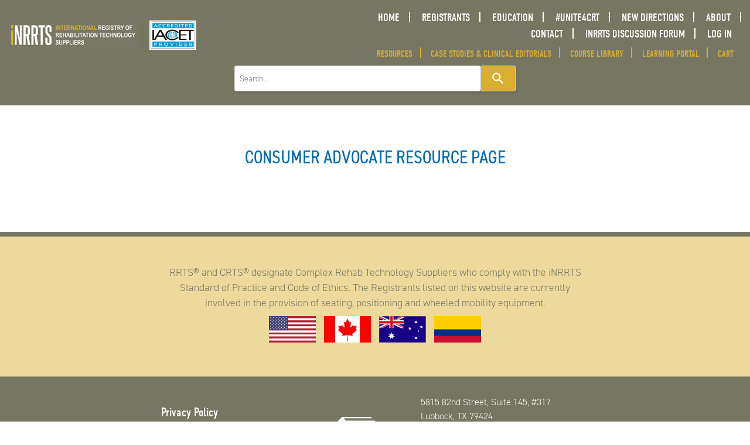

--- FILE ---
content_type: text/html; charset=UTF-8
request_url: https://nrrts.org/consumer-advocate-resource-page/
body_size: 16941
content:
<!doctype html>
<html lang="en-US">
<head>
	<meta charset="UTF-8">
	<meta name="facebook-domain-verification" content="njsrai4ee3mn5b66jgz29hx02t9l8a" />
    <meta name="viewport" content="width=device-width, initial-scale=1">
	<link rel="profile" href="https://gmpg.org/xfn/11">

  <link rel="stylesheet" href="https://use.typekit.net/mpe0lca.css">

	<meta name='robots' content='index, follow, max-image-preview:large, max-snippet:-1, max-video-preview:-1' />
	<style>img:is([sizes="auto" i], [sizes^="auto," i]) { contain-intrinsic-size: 3000px 1500px }</style>
	
	<!-- This site is optimized with the Yoast SEO plugin v26.8 - https://yoast.com/product/yoast-seo-wordpress/ -->
	<title>Consumer Advocate Resource Page - iNRRTS</title>
	<link rel="canonical" href="https://nrrts.org/consumer-advocate-resource-page/" />
	<meta property="og:locale" content="en_US" />
	<meta property="og:type" content="article" />
	<meta property="og:title" content="Consumer Advocate Resource Page - iNRRTS" />
	<meta property="og:url" content="https://nrrts.org/consumer-advocate-resource-page/" />
	<meta property="og:site_name" content="iNRRTS" />
	<meta property="article:publisher" content="https://www.facebook.com/nrrtsrehab" />
	<meta property="article:modified_time" content="2025-11-02T18:44:53+00:00" />
	<meta name="twitter:card" content="summary_large_image" />
	<meta name="twitter:site" content="@nrrts" />
	<script type="application/ld+json" class="yoast-schema-graph">{"@context":"https://schema.org","@graph":[{"@type":"WebPage","@id":"https://nrrts.org/consumer-advocate-resource-page/","url":"https://nrrts.org/consumer-advocate-resource-page/","name":"Consumer Advocate Resource Page - iNRRTS","isPartOf":{"@id":"https://nrrts.org/#website"},"datePublished":"2019-12-30T22:25:02+00:00","dateModified":"2025-11-02T18:44:53+00:00","breadcrumb":{"@id":"https://nrrts.org/consumer-advocate-resource-page/#breadcrumb"},"inLanguage":"en-US","potentialAction":[{"@type":"ReadAction","target":["https://nrrts.org/consumer-advocate-resource-page/"]}]},{"@type":"BreadcrumbList","@id":"https://nrrts.org/consumer-advocate-resource-page/#breadcrumb","itemListElement":[{"@type":"ListItem","position":1,"name":"Home","item":"https://nrrts.org/"},{"@type":"ListItem","position":2,"name":"Consumer Advocate Resource Page"}]},{"@type":"WebSite","@id":"https://nrrts.org/#website","url":"https://nrrts.org/","name":"iNRRTS","description":"Complex Rehab Technology (CRT)","publisher":{"@id":"https://nrrts.org/#organization"},"potentialAction":[{"@type":"SearchAction","target":{"@type":"EntryPoint","urlTemplate":"https://nrrts.org/?s={search_term_string}"},"query-input":{"@type":"PropertyValueSpecification","valueRequired":true,"valueName":"search_term_string"}}],"inLanguage":"en-US"},{"@type":"Organization","@id":"https://nrrts.org/#organization","name":"iNRRTS","url":"https://nrrts.org/","logo":{"@type":"ImageObject","inLanguage":"en-US","@id":"https://nrrts.org/#/schema/logo/image/","url":"https://nrrts.org/wp-content/uploads/2023/07/Logo1.jpg","contentUrl":"https://nrrts.org/wp-content/uploads/2023/07/Logo1.jpg","width":470,"height":308,"caption":"iNRRTS"},"image":{"@id":"https://nrrts.org/#/schema/logo/image/"},"sameAs":["https://www.facebook.com/nrrtsrehab","https://x.com/nrrts"]}]}</script>
	<!-- / Yoast SEO plugin. -->


<link rel='dns-prefetch' href='//cdn.jsdelivr.net' />
<link rel='dns-prefetch' href='//www.googletagmanager.com' />
<link rel='dns-prefetch' href='//fonts.googleapis.com' />
<link rel="alternate" type="application/rss+xml" title="iNRRTS &raquo; Feed" href="https://nrrts.org/feed/" />
<link rel="alternate" type="application/rss+xml" title="iNRRTS &raquo; Comments Feed" href="https://nrrts.org/comments/feed/" />
<script type="text/javascript">
/* <![CDATA[ */
window._wpemojiSettings = {"baseUrl":"https:\/\/s.w.org\/images\/core\/emoji\/16.0.1\/72x72\/","ext":".png","svgUrl":"https:\/\/s.w.org\/images\/core\/emoji\/16.0.1\/svg\/","svgExt":".svg","source":{"concatemoji":"https:\/\/nrrts.org\/wp-includes\/js\/wp-emoji-release.min.js?ver=6.8.3"}};
/*! This file is auto-generated */
!function(s,n){var o,i,e;function c(e){try{var t={supportTests:e,timestamp:(new Date).valueOf()};sessionStorage.setItem(o,JSON.stringify(t))}catch(e){}}function p(e,t,n){e.clearRect(0,0,e.canvas.width,e.canvas.height),e.fillText(t,0,0);var t=new Uint32Array(e.getImageData(0,0,e.canvas.width,e.canvas.height).data),a=(e.clearRect(0,0,e.canvas.width,e.canvas.height),e.fillText(n,0,0),new Uint32Array(e.getImageData(0,0,e.canvas.width,e.canvas.height).data));return t.every(function(e,t){return e===a[t]})}function u(e,t){e.clearRect(0,0,e.canvas.width,e.canvas.height),e.fillText(t,0,0);for(var n=e.getImageData(16,16,1,1),a=0;a<n.data.length;a++)if(0!==n.data[a])return!1;return!0}function f(e,t,n,a){switch(t){case"flag":return n(e,"\ud83c\udff3\ufe0f\u200d\u26a7\ufe0f","\ud83c\udff3\ufe0f\u200b\u26a7\ufe0f")?!1:!n(e,"\ud83c\udde8\ud83c\uddf6","\ud83c\udde8\u200b\ud83c\uddf6")&&!n(e,"\ud83c\udff4\udb40\udc67\udb40\udc62\udb40\udc65\udb40\udc6e\udb40\udc67\udb40\udc7f","\ud83c\udff4\u200b\udb40\udc67\u200b\udb40\udc62\u200b\udb40\udc65\u200b\udb40\udc6e\u200b\udb40\udc67\u200b\udb40\udc7f");case"emoji":return!a(e,"\ud83e\udedf")}return!1}function g(e,t,n,a){var r="undefined"!=typeof WorkerGlobalScope&&self instanceof WorkerGlobalScope?new OffscreenCanvas(300,150):s.createElement("canvas"),o=r.getContext("2d",{willReadFrequently:!0}),i=(o.textBaseline="top",o.font="600 32px Arial",{});return e.forEach(function(e){i[e]=t(o,e,n,a)}),i}function t(e){var t=s.createElement("script");t.src=e,t.defer=!0,s.head.appendChild(t)}"undefined"!=typeof Promise&&(o="wpEmojiSettingsSupports",i=["flag","emoji"],n.supports={everything:!0,everythingExceptFlag:!0},e=new Promise(function(e){s.addEventListener("DOMContentLoaded",e,{once:!0})}),new Promise(function(t){var n=function(){try{var e=JSON.parse(sessionStorage.getItem(o));if("object"==typeof e&&"number"==typeof e.timestamp&&(new Date).valueOf()<e.timestamp+604800&&"object"==typeof e.supportTests)return e.supportTests}catch(e){}return null}();if(!n){if("undefined"!=typeof Worker&&"undefined"!=typeof OffscreenCanvas&&"undefined"!=typeof URL&&URL.createObjectURL&&"undefined"!=typeof Blob)try{var e="postMessage("+g.toString()+"("+[JSON.stringify(i),f.toString(),p.toString(),u.toString()].join(",")+"));",a=new Blob([e],{type:"text/javascript"}),r=new Worker(URL.createObjectURL(a),{name:"wpTestEmojiSupports"});return void(r.onmessage=function(e){c(n=e.data),r.terminate(),t(n)})}catch(e){}c(n=g(i,f,p,u))}t(n)}).then(function(e){for(var t in e)n.supports[t]=e[t],n.supports.everything=n.supports.everything&&n.supports[t],"flag"!==t&&(n.supports.everythingExceptFlag=n.supports.everythingExceptFlag&&n.supports[t]);n.supports.everythingExceptFlag=n.supports.everythingExceptFlag&&!n.supports.flag,n.DOMReady=!1,n.readyCallback=function(){n.DOMReady=!0}}).then(function(){return e}).then(function(){var e;n.supports.everything||(n.readyCallback(),(e=n.source||{}).concatemoji?t(e.concatemoji):e.wpemoji&&e.twemoji&&(t(e.twemoji),t(e.wpemoji)))}))}((window,document),window._wpemojiSettings);
/* ]]> */
</script>
<style id='wp-emoji-styles-inline-css' type='text/css'>

	img.wp-smiley, img.emoji {
		display: inline !important;
		border: none !important;
		box-shadow: none !important;
		height: 1em !important;
		width: 1em !important;
		margin: 0 0.07em !important;
		vertical-align: -0.1em !important;
		background: none !important;
		padding: 0 !important;
	}
</style>
<link rel='stylesheet' id='wp-block-library-css' href='https://nrrts.org/wp-includes/css/dist/block-library/style.min.css?ver=6.8.3' type='text/css' media='all' />
<style id='classic-theme-styles-inline-css' type='text/css'>
/*! This file is auto-generated */
.wp-block-button__link{color:#fff;background-color:#32373c;border-radius:9999px;box-shadow:none;text-decoration:none;padding:calc(.667em + 2px) calc(1.333em + 2px);font-size:1.125em}.wp-block-file__button{background:#32373c;color:#fff;text-decoration:none}
</style>
<link rel='stylesheet' id='wp-components-css' href='https://nrrts.org/wp-includes/css/dist/components/style.min.css?ver=6.8.3' type='text/css' media='all' />
<link rel='stylesheet' id='wp-preferences-css' href='https://nrrts.org/wp-includes/css/dist/preferences/style.min.css?ver=6.8.3' type='text/css' media='all' />
<link rel='stylesheet' id='wp-block-editor-css' href='https://nrrts.org/wp-includes/css/dist/block-editor/style.min.css?ver=6.8.3' type='text/css' media='all' />
<link rel='stylesheet' id='popup-maker-block-library-style-css' href='https://nrrts.org/wp-content/plugins/popup-maker/dist/packages/block-library-style.css?ver=dbea705cfafe089d65f1' type='text/css' media='all' />
<link rel='stylesheet' id='mpp_gutenberg-css' href='https://nrrts.org/wp-content/plugins/metronet-profile-picture/dist/blocks.style.build.css?ver=2.6.3' type='text/css' media='all' />
<style id='global-styles-inline-css' type='text/css'>
:root{--wp--preset--aspect-ratio--square: 1;--wp--preset--aspect-ratio--4-3: 4/3;--wp--preset--aspect-ratio--3-4: 3/4;--wp--preset--aspect-ratio--3-2: 3/2;--wp--preset--aspect-ratio--2-3: 2/3;--wp--preset--aspect-ratio--16-9: 16/9;--wp--preset--aspect-ratio--9-16: 9/16;--wp--preset--color--black: #000000;--wp--preset--color--cyan-bluish-gray: #abb8c3;--wp--preset--color--white: #ffffff;--wp--preset--color--pale-pink: #f78da7;--wp--preset--color--vivid-red: #cf2e2e;--wp--preset--color--luminous-vivid-orange: #ff6900;--wp--preset--color--luminous-vivid-amber: #fcb900;--wp--preset--color--light-green-cyan: #7bdcb5;--wp--preset--color--vivid-green-cyan: #00d084;--wp--preset--color--pale-cyan-blue: #8ed1fc;--wp--preset--color--vivid-cyan-blue: #0693e3;--wp--preset--color--vivid-purple: #9b51e0;--wp--preset--gradient--vivid-cyan-blue-to-vivid-purple: linear-gradient(135deg,rgba(6,147,227,1) 0%,rgb(155,81,224) 100%);--wp--preset--gradient--light-green-cyan-to-vivid-green-cyan: linear-gradient(135deg,rgb(122,220,180) 0%,rgb(0,208,130) 100%);--wp--preset--gradient--luminous-vivid-amber-to-luminous-vivid-orange: linear-gradient(135deg,rgba(252,185,0,1) 0%,rgba(255,105,0,1) 100%);--wp--preset--gradient--luminous-vivid-orange-to-vivid-red: linear-gradient(135deg,rgba(255,105,0,1) 0%,rgb(207,46,46) 100%);--wp--preset--gradient--very-light-gray-to-cyan-bluish-gray: linear-gradient(135deg,rgb(238,238,238) 0%,rgb(169,184,195) 100%);--wp--preset--gradient--cool-to-warm-spectrum: linear-gradient(135deg,rgb(74,234,220) 0%,rgb(151,120,209) 20%,rgb(207,42,186) 40%,rgb(238,44,130) 60%,rgb(251,105,98) 80%,rgb(254,248,76) 100%);--wp--preset--gradient--blush-light-purple: linear-gradient(135deg,rgb(255,206,236) 0%,rgb(152,150,240) 100%);--wp--preset--gradient--blush-bordeaux: linear-gradient(135deg,rgb(254,205,165) 0%,rgb(254,45,45) 50%,rgb(107,0,62) 100%);--wp--preset--gradient--luminous-dusk: linear-gradient(135deg,rgb(255,203,112) 0%,rgb(199,81,192) 50%,rgb(65,88,208) 100%);--wp--preset--gradient--pale-ocean: linear-gradient(135deg,rgb(255,245,203) 0%,rgb(182,227,212) 50%,rgb(51,167,181) 100%);--wp--preset--gradient--electric-grass: linear-gradient(135deg,rgb(202,248,128) 0%,rgb(113,206,126) 100%);--wp--preset--gradient--midnight: linear-gradient(135deg,rgb(2,3,129) 0%,rgb(40,116,252) 100%);--wp--preset--font-size--small: 13px;--wp--preset--font-size--medium: 20px;--wp--preset--font-size--large: 36px;--wp--preset--font-size--x-large: 42px;--wp--preset--spacing--20: 0.44rem;--wp--preset--spacing--30: 0.67rem;--wp--preset--spacing--40: 1rem;--wp--preset--spacing--50: 1.5rem;--wp--preset--spacing--60: 2.25rem;--wp--preset--spacing--70: 3.38rem;--wp--preset--spacing--80: 5.06rem;--wp--preset--shadow--natural: 6px 6px 9px rgba(0, 0, 0, 0.2);--wp--preset--shadow--deep: 12px 12px 50px rgba(0, 0, 0, 0.4);--wp--preset--shadow--sharp: 6px 6px 0px rgba(0, 0, 0, 0.2);--wp--preset--shadow--outlined: 6px 6px 0px -3px rgba(255, 255, 255, 1), 6px 6px rgba(0, 0, 0, 1);--wp--preset--shadow--crisp: 6px 6px 0px rgba(0, 0, 0, 1);}:where(.is-layout-flex){gap: 0.5em;}:where(.is-layout-grid){gap: 0.5em;}body .is-layout-flex{display: flex;}.is-layout-flex{flex-wrap: wrap;align-items: center;}.is-layout-flex > :is(*, div){margin: 0;}body .is-layout-grid{display: grid;}.is-layout-grid > :is(*, div){margin: 0;}:where(.wp-block-columns.is-layout-flex){gap: 2em;}:where(.wp-block-columns.is-layout-grid){gap: 2em;}:where(.wp-block-post-template.is-layout-flex){gap: 1.25em;}:where(.wp-block-post-template.is-layout-grid){gap: 1.25em;}.has-black-color{color: var(--wp--preset--color--black) !important;}.has-cyan-bluish-gray-color{color: var(--wp--preset--color--cyan-bluish-gray) !important;}.has-white-color{color: var(--wp--preset--color--white) !important;}.has-pale-pink-color{color: var(--wp--preset--color--pale-pink) !important;}.has-vivid-red-color{color: var(--wp--preset--color--vivid-red) !important;}.has-luminous-vivid-orange-color{color: var(--wp--preset--color--luminous-vivid-orange) !important;}.has-luminous-vivid-amber-color{color: var(--wp--preset--color--luminous-vivid-amber) !important;}.has-light-green-cyan-color{color: var(--wp--preset--color--light-green-cyan) !important;}.has-vivid-green-cyan-color{color: var(--wp--preset--color--vivid-green-cyan) !important;}.has-pale-cyan-blue-color{color: var(--wp--preset--color--pale-cyan-blue) !important;}.has-vivid-cyan-blue-color{color: var(--wp--preset--color--vivid-cyan-blue) !important;}.has-vivid-purple-color{color: var(--wp--preset--color--vivid-purple) !important;}.has-black-background-color{background-color: var(--wp--preset--color--black) !important;}.has-cyan-bluish-gray-background-color{background-color: var(--wp--preset--color--cyan-bluish-gray) !important;}.has-white-background-color{background-color: var(--wp--preset--color--white) !important;}.has-pale-pink-background-color{background-color: var(--wp--preset--color--pale-pink) !important;}.has-vivid-red-background-color{background-color: var(--wp--preset--color--vivid-red) !important;}.has-luminous-vivid-orange-background-color{background-color: var(--wp--preset--color--luminous-vivid-orange) !important;}.has-luminous-vivid-amber-background-color{background-color: var(--wp--preset--color--luminous-vivid-amber) !important;}.has-light-green-cyan-background-color{background-color: var(--wp--preset--color--light-green-cyan) !important;}.has-vivid-green-cyan-background-color{background-color: var(--wp--preset--color--vivid-green-cyan) !important;}.has-pale-cyan-blue-background-color{background-color: var(--wp--preset--color--pale-cyan-blue) !important;}.has-vivid-cyan-blue-background-color{background-color: var(--wp--preset--color--vivid-cyan-blue) !important;}.has-vivid-purple-background-color{background-color: var(--wp--preset--color--vivid-purple) !important;}.has-black-border-color{border-color: var(--wp--preset--color--black) !important;}.has-cyan-bluish-gray-border-color{border-color: var(--wp--preset--color--cyan-bluish-gray) !important;}.has-white-border-color{border-color: var(--wp--preset--color--white) !important;}.has-pale-pink-border-color{border-color: var(--wp--preset--color--pale-pink) !important;}.has-vivid-red-border-color{border-color: var(--wp--preset--color--vivid-red) !important;}.has-luminous-vivid-orange-border-color{border-color: var(--wp--preset--color--luminous-vivid-orange) !important;}.has-luminous-vivid-amber-border-color{border-color: var(--wp--preset--color--luminous-vivid-amber) !important;}.has-light-green-cyan-border-color{border-color: var(--wp--preset--color--light-green-cyan) !important;}.has-vivid-green-cyan-border-color{border-color: var(--wp--preset--color--vivid-green-cyan) !important;}.has-pale-cyan-blue-border-color{border-color: var(--wp--preset--color--pale-cyan-blue) !important;}.has-vivid-cyan-blue-border-color{border-color: var(--wp--preset--color--vivid-cyan-blue) !important;}.has-vivid-purple-border-color{border-color: var(--wp--preset--color--vivid-purple) !important;}.has-vivid-cyan-blue-to-vivid-purple-gradient-background{background: var(--wp--preset--gradient--vivid-cyan-blue-to-vivid-purple) !important;}.has-light-green-cyan-to-vivid-green-cyan-gradient-background{background: var(--wp--preset--gradient--light-green-cyan-to-vivid-green-cyan) !important;}.has-luminous-vivid-amber-to-luminous-vivid-orange-gradient-background{background: var(--wp--preset--gradient--luminous-vivid-amber-to-luminous-vivid-orange) !important;}.has-luminous-vivid-orange-to-vivid-red-gradient-background{background: var(--wp--preset--gradient--luminous-vivid-orange-to-vivid-red) !important;}.has-very-light-gray-to-cyan-bluish-gray-gradient-background{background: var(--wp--preset--gradient--very-light-gray-to-cyan-bluish-gray) !important;}.has-cool-to-warm-spectrum-gradient-background{background: var(--wp--preset--gradient--cool-to-warm-spectrum) !important;}.has-blush-light-purple-gradient-background{background: var(--wp--preset--gradient--blush-light-purple) !important;}.has-blush-bordeaux-gradient-background{background: var(--wp--preset--gradient--blush-bordeaux) !important;}.has-luminous-dusk-gradient-background{background: var(--wp--preset--gradient--luminous-dusk) !important;}.has-pale-ocean-gradient-background{background: var(--wp--preset--gradient--pale-ocean) !important;}.has-electric-grass-gradient-background{background: var(--wp--preset--gradient--electric-grass) !important;}.has-midnight-gradient-background{background: var(--wp--preset--gradient--midnight) !important;}.has-small-font-size{font-size: var(--wp--preset--font-size--small) !important;}.has-medium-font-size{font-size: var(--wp--preset--font-size--medium) !important;}.has-large-font-size{font-size: var(--wp--preset--font-size--large) !important;}.has-x-large-font-size{font-size: var(--wp--preset--font-size--x-large) !important;}
:where(.wp-block-post-template.is-layout-flex){gap: 1.25em;}:where(.wp-block-post-template.is-layout-grid){gap: 1.25em;}
:where(.wp-block-columns.is-layout-flex){gap: 2em;}:where(.wp-block-columns.is-layout-grid){gap: 2em;}
:root :where(.wp-block-pullquote){font-size: 1.5em;line-height: 1.6;}
</style>
<link rel='stylesheet' id='af-fontawesome-css' href='https://nrrts.org/wp-content/plugins/asgaros-forum/libs/fontawesome/css/all.min.css?ver=3.3.0' type='text/css' media='all' />
<link rel='stylesheet' id='af-fontawesome-compat-v4-css' href='https://nrrts.org/wp-content/plugins/asgaros-forum/libs/fontawesome/css/v4-shims.min.css?ver=3.3.0' type='text/css' media='all' />
<link rel='stylesheet' id='af-widgets-css' href='https://nrrts.org/wp-content/plugins/asgaros-forum/skin/widgets.css?ver=3.3.0' type='text/css' media='all' />
<link rel='stylesheet' id='learndash_quiz_front_css-css' href='//nrrts.org/wp-content/plugins/sfwd-lms/themes/legacy/templates/learndash_quiz_front.min.css?ver=4.25.8.1' type='text/css' media='all' />
<link rel='stylesheet' id='dashicons-css' href='https://nrrts.org/wp-includes/css/dashicons.min.css?ver=6.8.3' type='text/css' media='all' />
<link rel='stylesheet' id='learndash-front-css' href='//nrrts.org/wp-content/plugins/sfwd-lms/themes/ld30/assets/css/learndash.min.css?ver=4.25.8.1' type='text/css' media='all' />
<style id='learndash-front-inline-css' type='text/css'>
		.learndash-wrapper .ld-item-list .ld-item-list-item.ld-is-next,
		.learndash-wrapper .wpProQuiz_content .wpProQuiz_questionListItem label:focus-within {
			border-color: #d9af30;
		}

		/*
		.learndash-wrapper a:not(.ld-button):not(#quiz_continue_link):not(.ld-focus-menu-link):not(.btn-blue):not(#quiz_continue_link):not(.ld-js-register-account):not(#ld-focus-mode-course-heading):not(#btn-join):not(.ld-item-name):not(.ld-table-list-item-preview):not(.ld-lesson-item-preview-heading),
		 */

		.learndash-wrapper .ld-breadcrumbs a,
		.learndash-wrapper .ld-lesson-item.ld-is-current-lesson .ld-lesson-item-preview-heading,
		.learndash-wrapper .ld-lesson-item.ld-is-current-lesson .ld-lesson-title,
		.learndash-wrapper .ld-primary-color-hover:hover,
		.learndash-wrapper .ld-primary-color,
		.learndash-wrapper .ld-primary-color-hover:hover,
		.learndash-wrapper .ld-primary-color,
		.learndash-wrapper .ld-tabs .ld-tabs-navigation .ld-tab.ld-active,
		.learndash-wrapper .ld-button.ld-button-transparent,
		.learndash-wrapper .ld-button.ld-button-reverse,
		.learndash-wrapper .ld-icon-certificate,
		.learndash-wrapper .ld-login-modal .ld-login-modal-login .ld-modal-heading,
		#wpProQuiz_user_content a,
		.learndash-wrapper .ld-item-list .ld-item-list-item a.ld-item-name:hover,
		.learndash-wrapper .ld-focus-comments__heading-actions .ld-expand-button,
		.learndash-wrapper .ld-focus-comments__heading a,
		.learndash-wrapper .ld-focus-comments .comment-respond a,
		.learndash-wrapper .ld-focus-comment .ld-comment-reply a.comment-reply-link:hover,
		.learndash-wrapper .ld-expand-button.ld-button-alternate {
			color: #d9af30 !important;
		}

		.learndash-wrapper .ld-focus-comment.bypostauthor>.ld-comment-wrapper,
		.learndash-wrapper .ld-focus-comment.role-group_leader>.ld-comment-wrapper,
		.learndash-wrapper .ld-focus-comment.role-administrator>.ld-comment-wrapper {
			background-color:rgba(217, 175, 48, 0.03) !important;
		}


		.learndash-wrapper .ld-primary-background,
		.learndash-wrapper .ld-tabs .ld-tabs-navigation .ld-tab.ld-active:after {
			background: #d9af30 !important;
		}



		.learndash-wrapper .ld-course-navigation .ld-lesson-item.ld-is-current-lesson .ld-status-incomplete,
		.learndash-wrapper .ld-focus-comment.bypostauthor:not(.ptype-sfwd-assignment) >.ld-comment-wrapper>.ld-comment-avatar img,
		.learndash-wrapper .ld-focus-comment.role-group_leader>.ld-comment-wrapper>.ld-comment-avatar img,
		.learndash-wrapper .ld-focus-comment.role-administrator>.ld-comment-wrapper>.ld-comment-avatar img {
			border-color: #d9af30 !important;
		}



		.learndash-wrapper .ld-loading::before {
			border-top:3px solid #d9af30 !important;
		}

		.learndash-wrapper .ld-button:hover:not([disabled]):not(.ld-button-transparent):not(.ld--ignore-inline-css),
		#learndash-tooltips .ld-tooltip:after,
		#learndash-tooltips .ld-tooltip,
		.ld-tooltip:not(.ld-tooltip--modern) [role="tooltip"],
		.learndash-wrapper .ld-primary-background,
		.learndash-wrapper .btn-join:not(.ld--ignore-inline-css),
		.learndash-wrapper #btn-join:not(.ld--ignore-inline-css),
		.learndash-wrapper .ld-button:not([disabled]):not(.ld-button-reverse):not(.ld-button-transparent):not(.ld--ignore-inline-css),
		.learndash-wrapper .ld-expand-button:not([disabled]),
		.learndash-wrapper .wpProQuiz_content .wpProQuiz_button:not([disabled]):not(.wpProQuiz_button_reShowQuestion):not(.wpProQuiz_button_restartQuiz),
		.learndash-wrapper .wpProQuiz_content .wpProQuiz_button2:not([disabled]),
		.learndash-wrapper .ld-focus .ld-focus-sidebar .ld-course-navigation-heading,
		.learndash-wrapper .ld-focus-comments .form-submit #submit,
		.learndash-wrapper .ld-login-modal input[type='submit']:not([disabled]),
		.learndash-wrapper .ld-login-modal .ld-login-modal-register:not([disabled]),
		.learndash-wrapper .wpProQuiz_content .wpProQuiz_certificate a.btn-blue:not([disabled]),
		.learndash-wrapper .ld-focus .ld-focus-header .ld-user-menu .ld-user-menu-items a:not([disabled]),
		#wpProQuiz_user_content table.wp-list-table thead th,
		#wpProQuiz_overlay_close:not([disabled]),
		.learndash-wrapper .ld-expand-button.ld-button-alternate:not([disabled]) .ld-icon {
			background-color: #d9af30 !important;
			color: #000000;
		}

		.learndash-wrapper .ld-focus .ld-focus-sidebar .ld-focus-sidebar-trigger:not([disabled]):not(:hover):not(:focus) .ld-icon {
			background-color: #d9af30;
		}

		.learndash-wrapper .ld-focus .ld-focus-sidebar .ld-focus-sidebar-trigger:hover .ld-icon,
		.learndash-wrapper .ld-focus .ld-focus-sidebar .ld-focus-sidebar-trigger:focus .ld-icon {
			border-color: #d9af30;
			color: #d9af30;
		}

		.learndash-wrapper .ld-button:focus:not(.ld-button-transparent):not(.ld--ignore-inline-css),
		.learndash-wrapper .btn-join:focus:not(.ld--ignore-inline-css),
		.learndash-wrapper #btn-join:focus:not(.ld--ignore-inline-css),
		.learndash-wrapper .ld-expand-button:focus,
		.learndash-wrapper .wpProQuiz_content .wpProQuiz_button:not(.wpProQuiz_button_reShowQuestion):focus:not(.wpProQuiz_button_restartQuiz),
		.learndash-wrapper .wpProQuiz_content .wpProQuiz_button2:focus,
		.learndash-wrapper .ld-focus-comments .form-submit #submit,
		.learndash-wrapper .ld-login-modal input[type='submit']:focus,
		.learndash-wrapper .ld-login-modal .ld-login-modal-register:focus,
		.learndash-wrapper .wpProQuiz_content .wpProQuiz_certificate a.btn-blue:focus {
			opacity: 0.75; /* Replicates the hover/focus states pre-4.21.3. */
			outline-color: #d9af30;
		}

		.learndash-wrapper .ld-button:hover:not(.ld-button-transparent):not(.ld--ignore-inline-css),
		.learndash-wrapper .btn-join:hover:not(.ld--ignore-inline-css),
		.learndash-wrapper #btn-join:hover:not(.ld--ignore-inline-css),
		.learndash-wrapper .ld-expand-button:hover,
		.learndash-wrapper .wpProQuiz_content .wpProQuiz_button:not(.wpProQuiz_button_reShowQuestion):hover:not(.wpProQuiz_button_restartQuiz),
		.learndash-wrapper .wpProQuiz_content .wpProQuiz_button2:hover,
		.learndash-wrapper .ld-focus-comments .form-submit #submit,
		.learndash-wrapper .ld-login-modal input[type='submit']:hover,
		.learndash-wrapper .ld-login-modal .ld-login-modal-register:hover,
		.learndash-wrapper .wpProQuiz_content .wpProQuiz_certificate a.btn-blue:hover {
			background-color: #d9af30; /* Replicates the hover/focus states pre-4.21.3. */
			opacity: 0.85; /* Replicates the hover/focus states pre-4.21.3. */
		}

		.learndash-wrapper .ld-item-list .ld-item-search .ld-closer:focus {
			border-color: #d9af30;
		}

		.learndash-wrapper .ld-focus .ld-focus-header .ld-user-menu .ld-user-menu-items:before {
			border-bottom-color: #d9af30 !important;
		}

		.learndash-wrapper .ld-button.ld-button-transparent:hover {
			background: transparent !important;
		}

		.learndash-wrapper .ld-button.ld-button-transparent:focus {
			outline-color: #d9af30;
		}

		.learndash-wrapper .ld-focus .ld-focus-header .sfwd-mark-complete .learndash_mark_complete_button:not(.ld--ignore-inline-css),
		.learndash-wrapper .ld-focus .ld-focus-header #sfwd-mark-complete #learndash_mark_complete_button,
		.learndash-wrapper .ld-button.ld-button-transparent,
		.learndash-wrapper .ld-button.ld-button-alternate,
		.learndash-wrapper .ld-expand-button.ld-button-alternate {
			background-color:transparent !important;
		}

		.learndash-wrapper .ld-focus-header .ld-user-menu .ld-user-menu-items a,
		.learndash-wrapper .ld-button.ld-button-reverse:hover,
		.learndash-wrapper .ld-alert-success .ld-alert-icon.ld-icon-certificate,
		.learndash-wrapper .ld-alert-warning .ld-button,
		.learndash-wrapper .ld-primary-background.ld-status {
			color:white !important;
		}

		.learndash-wrapper .ld-status.ld-status-unlocked {
			background-color: rgba(217,175,48,0.2) !important;
			color: #d9af30 !important;
		}

		.learndash-wrapper .wpProQuiz_content .wpProQuiz_addToplist {
			background-color: rgba(217,175,48,0.1) !important;
			border: 1px solid #d9af30 !important;
		}

		.learndash-wrapper .wpProQuiz_content .wpProQuiz_toplistTable th {
			background: #d9af30 !important;
		}

		.learndash-wrapper .wpProQuiz_content .wpProQuiz_toplistTrOdd {
			background-color: rgba(217,175,48,0.1) !important;
		}


		.learndash-wrapper .wpProQuiz_content .wpProQuiz_time_limit .wpProQuiz_progress {
			background-color: #d9af30 !important;
		}
		
		.learndash-wrapper #quiz_continue_link,
		.learndash-wrapper .ld-secondary-background,
		.learndash-wrapper .learndash_mark_complete_button:not(.ld--ignore-inline-css),
		.learndash-wrapper #learndash_mark_complete_button,
		.learndash-wrapper .ld-status-complete,
		.learndash-wrapper .ld-alert-success .ld-button,
		.learndash-wrapper .ld-alert-success .ld-alert-icon {
			background-color: #006bb6 !important;
		}

		.learndash-wrapper #quiz_continue_link:focus,
		.learndash-wrapper .learndash_mark_complete_button:focus:not(.ld--ignore-inline-css),
		.learndash-wrapper #learndash_mark_complete_button:focus,
		.learndash-wrapper .ld-alert-success .ld-button:focus {
			outline-color: #006bb6;
		}

		.learndash-wrapper .wpProQuiz_content a#quiz_continue_link {
			background-color: #006bb6 !important;
		}

		.learndash-wrapper .wpProQuiz_content a#quiz_continue_link:focus {
			outline-color: #006bb6;
		}

		.learndash-wrapper .course_progress .sending_progress_bar {
			background: #006bb6 !important;
		}

		.learndash-wrapper .wpProQuiz_content .wpProQuiz_button_reShowQuestion:hover, .learndash-wrapper .wpProQuiz_content .wpProQuiz_button_restartQuiz:hover {
			background-color: #006bb6 !important;
			opacity: 0.75;
		}

		.learndash-wrapper .wpProQuiz_content .wpProQuiz_button_reShowQuestion:focus,
		.learndash-wrapper .wpProQuiz_content .wpProQuiz_button_restartQuiz:focus {
			outline-color: #006bb6;
		}

		.learndash-wrapper .ld-secondary-color-hover:hover,
		.learndash-wrapper .ld-secondary-color,
		.learndash-wrapper .ld-focus .ld-focus-header .sfwd-mark-complete .learndash_mark_complete_button:not(.ld--ignore-inline-css),
		.learndash-wrapper .ld-focus .ld-focus-header #sfwd-mark-complete #learndash_mark_complete_button,
		.learndash-wrapper .ld-focus .ld-focus-header .sfwd-mark-complete:after {
			color: #006bb6 !important;
		}

		.learndash-wrapper .ld-secondary-in-progress-icon {
			border-left-color: #006bb6 !important;
			border-top-color: #006bb6 !important;
		}

		.learndash-wrapper .ld-alert-success {
			border-color: #006bb6;
			background-color: transparent !important;
			color: #006bb6;
		}

		
		.learndash-wrapper .ld-alert-warning {
			background-color:transparent;
		}

		.learndash-wrapper .ld-status-waiting,
		.learndash-wrapper .ld-alert-warning .ld-alert-icon {
			background-color: #ce0e2d !important;
		}

		.learndash-wrapper .ld-tertiary-color-hover:hover,
		.learndash-wrapper .ld-tertiary-color,
		.learndash-wrapper .ld-alert-warning {
			color: #ce0e2d !important;
		}

		.learndash-wrapper .ld-tertiary-background {
			background-color: #ce0e2d !important;
		}

		.learndash-wrapper .ld-alert-warning {
			border-color: #ce0e2d !important;
		}

		.learndash-wrapper .ld-tertiary-background,
		.learndash-wrapper .ld-alert-warning .ld-alert-icon {
			color:white !important;
		}

		.learndash-wrapper .wpProQuiz_content .wpProQuiz_reviewQuestion li.wpProQuiz_reviewQuestionReview,
		.learndash-wrapper .wpProQuiz_content .wpProQuiz_box li.wpProQuiz_reviewQuestionReview {
			background-color: #ce0e2d !important;
		}

		
</style>
<link rel='stylesheet' id='ldx-design-upgrade-learndash-css' href='https://nrrts.org/wp-content/plugins/design-upgrade-learndash/assets/css/ld3.css?ver=2.12' type='text/css' media='all' />
<link rel='stylesheet' id='qre-common-css-css' href='https://nrrts.org/wp-content/plugins/quiz-reporting-extension/assets/dist/css/common.css?ver=3.1.0' type='text/css' media='all' />
<link rel='stylesheet' id='woocommerce-layout-css' href='https://nrrts.org/wp-content/plugins/woocommerce/assets/css/woocommerce-layout.css?ver=10.4.3' type='text/css' media='all' />
<link rel='stylesheet' id='woocommerce-smallscreen-css' href='https://nrrts.org/wp-content/plugins/woocommerce/assets/css/woocommerce-smallscreen.css?ver=10.4.3' type='text/css' media='only screen and (max-width: 768px)' />
<link rel='stylesheet' id='woocommerce-general-css' href='https://nrrts.org/wp-content/plugins/woocommerce/assets/css/woocommerce.css?ver=10.4.3' type='text/css' media='all' />
<style id='woocommerce-inline-inline-css' type='text/css'>
.woocommerce form .form-row .required { visibility: visible; }
</style>
<link rel='stylesheet' id='learndash-css' href='//nrrts.org/wp-content/plugins/sfwd-lms/src/assets/dist/css/styles.css?ver=4.25.8.1' type='text/css' media='all' />
<link rel='stylesheet' id='jquery-dropdown-css-css' href='//nrrts.org/wp-content/plugins/sfwd-lms/assets/css/jquery.dropdown.min.css?ver=4.25.8.1' type='text/css' media='all' />
<link rel='stylesheet' id='learndash_lesson_video-css' href='//nrrts.org/wp-content/plugins/sfwd-lms/themes/legacy/templates/learndash_lesson_video.min.css?ver=4.25.8.1' type='text/css' media='all' />
<link rel='stylesheet' id='learndash-admin-bar-css' href='https://nrrts.org/wp-content/plugins/sfwd-lms/src/assets/dist/css/admin-bar/styles.css?ver=4.25.8.1' type='text/css' media='all' />
<link rel='stylesheet' id='learndash-course-grid-skin-grid-css' href='https://nrrts.org/wp-content/plugins/sfwd-lms/includes/course-grid/templates/skins/grid/style.css?ver=4.25.8.1' type='text/css' media='all' />
<link rel='stylesheet' id='learndash-course-grid-pagination-css' href='https://nrrts.org/wp-content/plugins/sfwd-lms/includes/course-grid/templates/pagination/style.css?ver=4.25.8.1' type='text/css' media='all' />
<link rel='stylesheet' id='learndash-course-grid-filter-css' href='https://nrrts.org/wp-content/plugins/sfwd-lms/includes/course-grid/templates/filter/style.css?ver=4.25.8.1' type='text/css' media='all' />
<link rel='stylesheet' id='learndash-course-grid-card-grid-1-css' href='https://nrrts.org/wp-content/plugins/sfwd-lms/includes/course-grid/templates/cards/grid-1/style.css?ver=4.25.8.1' type='text/css' media='all' />
<link rel='stylesheet' id='h5p-plugin-styles-css' href='https://nrrts.org/wp-content/plugins/h5p/h5p-php-library/styles/h5p.css?ver=1.16.2' type='text/css' media='all' />
<link rel='stylesheet' id='ctdb-style-css' href='https://nrrts.org/wp-content/plugins/wp-discussion-board/assets/css/style.css?ver=2.5.6' type='text/css' media='all' />
<link rel='stylesheet' id='wpmagazine-modules-lite-google-fonts-css' href='https://fonts.googleapis.com/css?family=Roboto%3A400%2C100%2C300%2C400%2C500%2C700%2C900%7CYanone+Kaffeesatz%3A200%2C300%2C400%2C500%2C600%2C700%7COpen+Sans%3A300%2C400%2C600%2C700%2C800%7CRoboto+Slab%3A100%2C200%2C300%2C400%2C500%2C600%2C700%2C800%2C900%7CPoppins%3A100%2C200%2C300%2C400%2C500%2C600%2C700%2C800%2C900&#038;subset=latin%2Clatin-ext' type='text/css' media='all' />
<link rel='stylesheet' id='fontawesome-css' href='https://nrrts.org/wp-content/plugins/wp-magazine-modules-lite/includes/assets/library/fontawesome/css/all.min.css?ver=5.12.1' type='text/css' media='all' />
<link rel='stylesheet' id='wpmagazine-modules-lite-frontend-css' href='https://nrrts.org/wp-content/plugins/wp-magazine-modules-lite/includes/assets/css/build.css?ver=1.1.3' type='text/css' media='all' />
<link rel='stylesheet' id='slick-slider-css' href='https://nrrts.org/wp-content/plugins/wp-magazine-modules-lite/includes/assets/library/slick-slider/css/slick.css?ver=1.8.0' type='text/css' media='all' />
<link rel='stylesheet' id='slick-slider-theme-css' href='https://nrrts.org/wp-content/plugins/wp-magazine-modules-lite/includes/assets/library/slick-slider/css/slick-theme.css?ver=1.8.0' type='text/css' media='all' />
<link rel='stylesheet' id='nrrts-style-css' href='https://nrrts.org/wp-content/themes/nrrts/assets/css/style.css?ver=6.8.3' type='text/css' media='all' />
<link rel='stylesheet' id='style-css' href='https://cdn.jsdelivr.net/npm/slick-carousel@1.8.1/slick/slick.css?ver=6.8.3' type='text/css' media='all' />
<link rel='stylesheet' id='datatables-styles-css' href='https://nrrts.org/wp-content/plugins/tin-canny-learndash-reporting/src/assets/admin/css/datatables.min.css?ver=0.0.1' type='text/css' media='all' />
<link rel='stylesheet' id='uotc-group-quiz-report-css' href='https://nrrts.org/wp-content/plugins/tin-canny-learndash-reporting/src/assets/admin/css/group-quiz-report-module.css?ver=0.0.1' type='text/css' media='all' />
<link rel='stylesheet' id='wp-h5p-xapi-css' href='https://nrrts.org/wp-content/plugins/tin-canny-learndash-reporting/src/h5p-xapi/wp-h5p-xapi.css?ver=5.1.2' type='text/css' media='all' />
<link rel='stylesheet' id='snc-style-css' href='https://nrrts.org/wp-content/plugins/tin-canny-learndash-reporting/src/uncanny-articulate-and-captivate/assets/css/min/vc-snc-style.min.css?ver=5.1.2' type='text/css' media='all' />
<script type="text/javascript" src="https://nrrts.org/wp-includes/js/jquery/jquery.min.js?ver=3.7.1" id="jquery-core-js"></script>
<script type="text/javascript" src="https://nrrts.org/wp-includes/js/jquery/jquery-migrate.min.js?ver=3.4.1" id="jquery-migrate-js"></script>
<script type="text/javascript" src="https://nrrts.org/wp-content/plugins/quiz-reporting-extension/assets/dist/js/common.js?ver=3.1.0" id="qre-common-js-js"></script>
<script type="text/javascript" src="https://nrrts.org/wp-content/plugins/toolbox-for-asgaros-forum//assets/image-upload.js?ver=6.8.3" id="tfaf_tinyMCE-js"></script>
<script type="text/javascript" src="https://nrrts.org/wp-content/plugins/woocommerce/assets/js/jquery-blockui/jquery.blockUI.min.js?ver=2.7.0-wc.10.4.3" id="wc-jquery-blockui-js" data-wp-strategy="defer"></script>
<script type="text/javascript" id="wc-add-to-cart-js-extra">
/* <![CDATA[ */
var wc_add_to_cart_params = {"ajax_url":"\/wp-admin\/admin-ajax.php","wc_ajax_url":"\/?wc-ajax=%%endpoint%%","i18n_view_cart":"View cart","cart_url":"https:\/\/nrrts.org\/cart\/","is_cart":"","cart_redirect_after_add":"yes"};
/* ]]> */
</script>
<script type="text/javascript" src="https://nrrts.org/wp-content/plugins/woocommerce/assets/js/frontend/add-to-cart.min.js?ver=10.4.3" id="wc-add-to-cart-js" defer="defer" data-wp-strategy="defer"></script>
<script type="text/javascript" src="https://nrrts.org/wp-content/plugins/woocommerce/assets/js/js-cookie/js.cookie.min.js?ver=2.1.4-wc.10.4.3" id="wc-js-cookie-js" data-wp-strategy="defer"></script>
<script type="text/javascript" id="WCPAY_ASSETS-js-extra">
/* <![CDATA[ */
var wcpayAssets = {"url":"https:\/\/nrrts.org\/wp-content\/plugins\/woocommerce-payments\/dist\/"};
/* ]]> */
</script>
<script type="text/javascript" id="wp-h5p-xapi-js-before">
/* <![CDATA[ */
WP_H5P_XAPI_STATEMENT_URL = 'https://nrrts.org/wp-admin/admin-ajax.php?action=process-xapi-statement';WP_H5P_XAPI_CONTEXTACTIVITY = JSON.parse( '{"id":"https:\/\/nrrts.org\/consumer-advocate-resource-page\/","definition":{"name":{"en":"Consumer Advocate Resource Page - iNRRTS"},"moreInfo":"https:\/\/nrrts.org\/consumer-advocate-resource-page\/"}}' );
/* ]]> */
</script>
<script type="text/javascript" src="https://nrrts.org/wp-content/plugins/tin-canny-learndash-reporting/src/h5p-xapi/wp-h5p-xapi.js?ver=5.1.2" id="wp-h5p-xapi-js"></script>

<!-- Google tag (gtag.js) snippet added by Site Kit -->
<!-- Google Analytics snippet added by Site Kit -->
<script type="text/javascript" src="https://www.googletagmanager.com/gtag/js?id=GT-T945T25" id="google_gtagjs-js" async></script>
<script type="text/javascript" id="google_gtagjs-js-after">
/* <![CDATA[ */
window.dataLayer = window.dataLayer || [];function gtag(){dataLayer.push(arguments);}
gtag("set","linker",{"domains":["nrrts.org"]});
gtag("js", new Date());
gtag("set", "developer_id.dZTNiMT", true);
gtag("config", "GT-T945T25");
 window._googlesitekit = window._googlesitekit || {}; window._googlesitekit.throttledEvents = []; window._googlesitekit.gtagEvent = (name, data) => { var key = JSON.stringify( { name, data } ); if ( !! window._googlesitekit.throttledEvents[ key ] ) { return; } window._googlesitekit.throttledEvents[ key ] = true; setTimeout( () => { delete window._googlesitekit.throttledEvents[ key ]; }, 5 ); gtag( "event", name, { ...data, event_source: "site-kit" } ); }; 
/* ]]> */
</script>
<link rel="https://api.w.org/" href="https://nrrts.org/wp-json/" /><link rel="alternate" title="JSON" type="application/json" href="https://nrrts.org/wp-json/wp/v2/pages/7018" /><link rel="EditURI" type="application/rsd+xml" title="RSD" href="https://nrrts.org/xmlrpc.php?rsd" />
<link rel='shortlink' href='https://nrrts.org/?p=7018' />
<link rel="alternate" title="oEmbed (JSON)" type="application/json+oembed" href="https://nrrts.org/wp-json/oembed/1.0/embed?url=https%3A%2F%2Fnrrts.org%2Fconsumer-advocate-resource-page%2F" />
<link rel="alternate" title="oEmbed (XML)" type="text/xml+oembed" href="https://nrrts.org/wp-json/oembed/1.0/embed?url=https%3A%2F%2Fnrrts.org%2Fconsumer-advocate-resource-page%2F&#038;format=xml" />
<meta name="generator" content="Site Kit by Google 1.170.0" />  
  <!-- CSS -->
  <style>
  :root{--feat:#D9AF30;--alt:#767662;--black:#212529;--g1:#f8f9fa;--g2:#edf2f7}.certificate__wrapper{max-width:1140px;margin:0 auto;padding:20px}.certificate__list{padding:0 20px 60px;display:grid;grid-template-columns:repeat(4,1fr);gap:20px}.certificate__item{display:flex;flex-direction:column;position:relative;overflow:hidden;cursor:pointer}.certificate__item:hover{text-decoration:none}.certificate__img{transition:.3s all}.certificate__img::after{content:'';position:absolute;top:0;right:0;bottom:0;left:0}.certificate__img--darken::after{background:rgba(0,0,0,.5)}.certificate__item:hover .certificate__img{transform:scale(1.05)}.certificate__text{position:absolute;display:flex;align-items:center;padding:32px;height:calc(100% - 60px);width:100%;justify-content:center;color:#fff;font-size:1.25rem;text-align:center;line-height:1.3}.certificate__text--alt{color:var(--black)}.certificate__name{height:60px;color:#fff;background:var(--alt);display:flex;font-size:1.5rem;padding:0 16px;align-items:center;justify-content:center;position:relative;z-index:1;font-weight:700}.certificate__popup{background:rgba(0,0,0,.8);width:100%;height:100%;position:absolute;display:grid;align-items:center;justify-content:center}.certificate__popup-wrapper{display:grid;grid-template-columns:minmax(min-content,940px);margin:0 20px}.certificate__close{display:flex;align-items:center;height:40px;padding:0 12px;font-size:1.125rem;background:var(--g1);width:max-content;cursor:pointer;margin-left:auto;transition:.3s all}.certificate__close:hover{background:var(--g2)}@media(max-width:1200px){.certificate__list{grid-template-columns:repeat(3,1fr)}}@media(max-width:1000px){.certificate__list{grid-template-columns:repeat(2,1fr)}}@media(max-width:700px){.certificate__list{grid-template-columns:1fr}}
  </style>

<script id='pixel-script-poptin' src='https://cdn.popt.in/pixel.js?id=88263a6845369' async='true'></script> <!-- This code is added by Analytify (8.0.1) https://analytify.io/ !-->
						<script async src="https://www.googletagmanager.com/gtag/js?id=G-L1CLGXGR02"></script>
			<script>
			window.dataLayer = window.dataLayer || [];
			function gtag(){dataLayer.push(arguments);}
			gtag('js', new Date());

			const configuration = {"anonymize_ip":"false","forceSSL":"false","allow_display_features":"false","debug_mode":true};
			const gaID = 'G-L1CLGXGR02';

			
			gtag('config', gaID, configuration);

			
			</script>

			<!-- This code is added by Analytify (8.0.1) !--><script type="text/javascript">
           	 	var ajaxurl = "https://nrrts.org/wp-admin/admin-ajax.php";
         	</script>	<noscript><style>.woocommerce-product-gallery{ opacity: 1 !important; }</style></noscript>
	<style type="text/css">.blue-message {
background: none repeat scroll 0 0 #3399ff;
    color: #ffffff;
    text-shadow: none;
    font-size: 16px;
    line-height: 24px;
    padding: 10px;
}.green-message {
background: none repeat scroll 0 0 #8cc14c;
    color: #ffffff;
    text-shadow: none;
    font-size: 16px;
    line-height: 24px;
    padding: 10px;
}.orange-message {
background: none repeat scroll 0 0 #faa732;
    color: #ffffff;
    text-shadow: none;
    font-size: 16px;
    line-height: 24px;
    padding: 10px;
}.red-message {
background: none repeat scroll 0 0 #da4d31;
    color: #ffffff;
    text-shadow: none;
    font-size: 16px;
    line-height: 24px;
    padding: 10px;
}.grey-message {
background: none repeat scroll 0 0 #53555c;
    color: #ffffff;
    text-shadow: none;
    font-size: 16px;
    line-height: 24px;
    padding: 10px;
}.left-block {
background: none repeat scroll 0 0px, radial-gradient(ellipse at center center, #ffffff 0%, #f2f2f2 100%) repeat scroll 0 0 rgba(0, 0, 0, 0);
    color: #8b8e97;
    padding: 10px;
    margin: 10px;
    float: left;
}.right-block {
background: none repeat scroll 0 0px, radial-gradient(ellipse at center center, #ffffff 0%, #f2f2f2 100%) repeat scroll 0 0 rgba(0, 0, 0, 0);
    color: #8b8e97;
    padding: 10px;
    margin: 10px;
    float: right;
}.blockquotes {
background: none;
    border-left: 5px solid #f1f1f1;
    color: #8B8E97;
    font-size: 16px;
    font-style: italic;
    line-height: 22px;
    padding-left: 15px;
    padding: 10px;
    width: 60%;
    float: left;
}</style><link rel="icon" href="https://nrrts.org/wp-content/uploads/2024/12/cropped-iNRRTS_Logo_HiRes_WhiteBG_800x800-32x32.jpg" sizes="32x32" />
<link rel="icon" href="https://nrrts.org/wp-content/uploads/2024/12/cropped-iNRRTS_Logo_HiRes_WhiteBG_800x800-192x192.jpg" sizes="192x192" />
<link rel="apple-touch-icon" href="https://nrrts.org/wp-content/uploads/2024/12/cropped-iNRRTS_Logo_HiRes_WhiteBG_800x800-180x180.jpg" />
<meta name="msapplication-TileImage" content="https://nrrts.org/wp-content/uploads/2024/12/cropped-iNRRTS_Logo_HiRes_WhiteBG_800x800-270x270.jpg" />
		<style type="text/css" id="wp-custom-css">
			/* #NRRTS00013179 */
.ld_course_grid article a img {
	  max-width: 85% !important;
    margin: auto !important;
    padding-top: 45px;
}

/*#NRRTS00007986*/
.entry-content .alignleft {
	width: auto !important;
}

/*NRRTS00005779*/
@media (min-width: 1200px){
	.hero .container{
		max-width:90%;
	}
	.hero .container ..testimonials__item{
		grid-template-columns: max-content 2fr 1.5fr !important;	
	}	
}

/* #NRRTS00005644 */
@media (min-width: 992px) {
	.page-id-139 .col-lg-3 {
		flex: 0 0 33%;
		max-width: 33%;
	}
	.association_wrap .partners_logos_wrap {
		margin: 1rem;
	}
}

/* #NRRTS00005644 */

/* #NRRTS00005588 */
.registrants__column {
	display: grid;
	grid-template-columns: 1fr 2fr;
	justify-items: center;
	align-items: center;
	margin: 0 60px;
}
@media (min-width: 768px) {
	.page-template-page-registrants .hero {
		padding: 2rem 0;
	}
}
@media( max-width: 1200px ) {
	.registrants__column {
		grid-template-columns: 1fr;
	}
	.registrants__img {
		grid-row: 2;
		max-width: 500px;
		margin-top: 32px;
	}
}
/* #NRRTS00005588 */

/* #NRRTS00002868 */
.newsletter {
	max-width: 730px;
	padding: 4rem 0 0 0;
}
.newsletter__title {
	font-size: 27px;
}
#gform_wrapper_23 {
	margin-top: -13px
}
#gform_wrapper_23 li {
	padding-left: 0;
}
#input_23_1_3,
#input_23_2 {
	padding-left: 8px;
}
#input_23_1_3 {
	margin-bottom: 0
}
#gform_submit_button_23 {
	font-family: 'din-condensed', sans-serif;
	display: inline-block;
	background: #D9AF30;
	color: #FFF;
	text-transform: uppercase;
	padding: 0.5rem 1rem;
	font-size: 1.2rem;
	border: none;
	margin-top: -7px;
}
.about_wrap .col-lg-4:first-of-type {
	background: #edd99c;
}
/* #NRRTS00002868 */

/* #GG00002190 */
.highlight-content {
	background: #edd99c;
	margin-left: -20px;
	margin-right: -20px;
	padding: 12px 20px 7px 20px;
	border-radius: 4px;
	box-shadow: 0px 2px 24px rgba(43, 108, 176, 0.16);
}
/* #GG00002190 */

.image-logo {
	max-width: 240px;
	box-shadow: 0 2px 4px rgba(0,0,0,.08);
	border-radius: 4px;
	margin-bottom: 14px;
}

.woocommerce-checkout #payment ul.payment_methods li img{
	width: 90px;
	padding: 0.5rem;
}

.ldx-plugin .learndash .wpProQuiz_content .wpProQuiz_certificate{
	display: none!important;
}

.ld-course-list-items div.ld_course_grid .thumbnail.course a.btn, .ld_course_grid .thumbnail a.btn, #et-boc .ld_course_grid .thumbnail a.btn, .entry-content div.ld_course_grid .thumbnail a.btn{
	font-size: 1.1rem!important;
	letter-spacing: 1px!important;
}

.gform_ajax_spinner {
	width: 20px !important;
}

.qtip {
	line-height: unset !important;
}

.qtip-content {
	padding: 15px 9px !important;
}

.su-tabs-nav span {
	font-size: unset !important;
}

.su-tabs-pane {
	font-size: unset !important;
}

.su-tabs-pane p {
	margin-bottom: 0px;
}

.su-tabs-pane ul ul li {
	padding-bottom: 0px;
}

figcaption {
	font-size: 12px;

}

figure {
	margin: 0 auto !important;
	max-width: 100% !important;

}
.CTImageDiv_therapist {
	width: 25%;
	float: right;
	margin: 0 10px;
}
.CTImageDiv_lesson3 {
	width: 25%;
	float: left;
	padding: 5px;
}
.CTImageDiv_lesson3_right {
	width: 25%;
	float: right;
	padding: 5px;
}
.su-tabs{
	/*background: #000 !important;*/
}
.su-tabs-nav span.su-tabs-current {
	background: #893490 !important;
	color: #fff !important;
}
.entry-content img {
	width: 100% !important;
	height: auto !important;
}
@media only screen and (max-width: 500px) {
	.CTImageDiv_therapist {
		width: 19%;
	}
	.CTImageDiv_lesson3 {
		width: 25%;
		float: left;
	}
}

/* responsive iframe */
.embed-responsive {
	position: relative;
	width: 100%;
}

.embed-responsive::before {
	display: block;
	content: "";
}

.embed-responsive .embed-responsive-item,
.embed-responsive iframe,
.embed-responsive embed,
.embed-responsive object,
.embed-responsive video {
	position: absolute;
	top: 0;
	left: 0;
	width: 100%;
	height: 100%;
	border: 0;
}

.embed-responsive-21by9::before {
	padding-top: 42.857143%;
}

.embed-responsive-16by9::before {
	padding-top: 56.25%;
}

.embed-responsive-4by3::before {
	padding-top: 75%;
}

.embed-responsive-1by1::before {
	padding-top: 100%;
}

.testimonials__person {
	padding: 0 16px;
}

#postcard {
	display: grid;
	margin: 0px auto;
	grid-template-columns: 1fr 1fr;
	grid-template-rows: 1fr;
	width: 100%;
	text-align: center;
}


article#post-14009 .wp-post-image, article#post-21121 .wp-post-image, article#post-21132 .wp-post-image  {
	max-width: 85%;
	margin: auto;
	padding-top: 45px;
}

/* upload cancel icon using its class */ 
.gform_delete { 
	width: 24px !important; /* Set your desired width */ 
	height: 24px !important; /* Set your desired height */
	background-size: contain !important; /* Ensure the background image fits */ 
	display: inline-block !important; /* Prevent stretching */ 
	max-width: 24px; /* Prevent exceeding desired width */ 
	max-height: 24px; /* Prevent exceeding desired height */ }

/* Registrant Application sig reset icon using its ID */ 
#input_35_142_resetbutton { 
	width: 24px !important;
	height: 24px !important;
	background-size: contain !important; 
	display: inline-block !important;
	max-width: 24px;
	max-height: 24px;
}

/* Registrant Application sig reset icon using its ID */ 
#input_35_81_resetbutton { 
	width: 24px !important;
	height: 24px !important;
	background-size: contain !important; 
	display: inline-block !important;
	max-width: 24px;
	max-height: 24px;
}

/* Registrant Renewal sig reset icon using its ID */ 
#input_17_94_resetbutton { 
	width: 24px !important;
	height: 24px !important;
	background-size: contain !important; 
	display: inline-block !important;
	max-width: 24px;
	max-height: 24px;
}

/* Registrant renewal sig reset icon using its ID */ 
#input_17_120_resetbutton { 
	width: 24px !important;
	height: 24px !important;
	background-size: contain !important; 
	display: inline-block !important;
	max-width: 24px;
	max-height: 24px;
}

/* AFON sig reset icon using its ID */ 
#input_45_38_resetbutton { 
	width: 24px !important;
	height: 24px !important;
	background-size: contain !important; 
	display: inline-block !important;
	max-width: 24px;
	max-height: 24px;
}

/* AFON sig reset icon using its ID */ 
#input_45_50_resetbutton { 
	width: 24px !important;
	height: 24px !important;
	background-size: contain !important; 
	display: inline-block !important;
	max-width: 24px;
	max-height: 24px;
}

/* CFON sig reset icon using its ID */ 
#input_31_38_resetbutton { 
	width: 24px !important;
	height: 24px !important;
	background-size: contain !important; 
	display: inline-block !important;
	max-width: 24px;
	max-height: 24px;
}

/* CFON sig reset icon using its ID */ 
#input_31_50_resetbutton { 
	width: 24px !important;
	height: 24px !important;
	background-size: contain !important; 
	display: inline-block !important;
	max-width: 24px;
	max-height: 24px;
}

.bn-fixed-image-size-300-right {
	float: right
  max-width: 100%; /* Ensures the image doesn't exceed its container width */
  width: 300px; /* Sets the desired width of the image */
  height: auto; /* Maintains the aspect ratio of the image */
	margin-left: 10px
}

/* 2025 CRT Fly-in sig reset icon using its ID */ 
#input_8_17_resetbutton { 
	width: 24px !important;
	height: 24px !important;
	background-size: contain !important; 
	display: inline-block !important;
	max-width: 24px;
	max-height: 24px;
}

strong, b {
  font-weight: bold !important;
}

.wp-block-group.constrain-1200 .wp-block-group__inner-container {
  max-width: 1200px !important;
  margin-left: auto !important;
  margin-right: auto !important;
}

/* Hide sidebar column on LearnDash Topic pages */
.single-sfwd-topic .col-lg-4 {
  display: none !important;
}

/* Expand main content to full width */
.single-sfwd-topic .col-lg-8 {
  width: 100% !important;
  max-width: 100% !important;
}
		</style>
		
<!-- Global site tag (gtag.js) - Google Analytics -->
<script async src="https://www.googletagmanager.com/gtag/js?id=UA-149118901-1"></script>
<script>
  window.dataLayer = window.dataLayer || [];
  function gtag(){dataLayer.push(arguments);}
  gtag('js', new Date());

  gtag('config', 'UA-149118901-1');
</script>

<!-- Google tag (gtag.js) -->
<script async src="https://www.googletagmanager.com/gtag/js?id=G-L1CLGXGR02"></script>
<script>
  window.dataLayer = window.dataLayer || [];
  function gtag(){dataLayer.push(arguments);}
  gtag('js', new Date());

  gtag('config', 'G-L1CLGXGR02');
</script>

</head>

<body class="wp-singular page-template-default page page-id-7018 wp-theme-nrrts theme-nrrts ldx-plugin qre-default woocommerce-no-js ctdb-layout-classic ctdb-archive-layout-classic ctdb-nrrts ctdb-user-cannot-view ctdb-user-cannot-post">
<div id="page" class="site">
	<a class="skip-link screen-reader-text" href="#content">Skip to content</a>


  <!-- Pushy Menu -->
  <nav class="pushy pushy-right">
    <div class="pushy-content">
      <div class="menu-primary-menu-container"><ul id="menu-primary-menu" class="menu"><li id="menu-item-31" class="menu-item menu-item-type-post_type menu-item-object-page menu-item-home menu-item-31"><a href="https://nrrts.org/">Home</a></li>
<li id="menu-item-32" class="menu-item menu-item-type-post_type menu-item-object-page menu-item-32"><a href="https://nrrts.org/registrants/">Registrants</a></li>
<li id="menu-item-30" class="menu-item menu-item-type-post_type menu-item-object-page menu-item-30"><a href="https://nrrts.org/education/">Education</a></li>
<li id="menu-item-8002" class="menu-item menu-item-type-post_type menu-item-object-page menu-item-8002"><a href="https://nrrts.org/unite4crt/">#Unite4CRT</a></li>
<li id="menu-item-41971" class="menu-item menu-item-type-post_type menu-item-object-page menu-item-41971"><a target="_blank" href="https://nrrts.org/newdirections/">New Directions</a></li>
<li id="menu-item-27" class="menu-item menu-item-type-post_type menu-item-object-page menu-item-27"><a href="https://nrrts.org/about/">About</a></li>
<li id="menu-item-28" class="menu-item menu-item-type-post_type menu-item-object-page menu-item-28"><a href="https://nrrts.org/contact/">Contact</a></li>
<li id="menu-item-35152" class="menu-item menu-item-type-post_type menu-item-object-page menu-item-35152"><a href="https://nrrts.org/inrrts-discussion-forum/">iNRRTS Discussion Forum</a></li>
<li><a href="https://nrrts.org/learning-portal/">Log In</a></li></ul></div>      <div class="menu-login-menu-container"><ul id="menu-login-menu" class="menu"><li id="menu-item-14952" class="menu-item menu-item-type-post_type menu-item-object-page menu-item-14952"><a href="https://nrrts.org/downloads/">Resources</a></li>
<li id="menu-item-15083" class="menu-item menu-item-type-post_type menu-item-object-page menu-item-15083"><a href="https://nrrts.org/case-studies/">Case Studies &#038; Clinical Editorials</a></li>
<li id="menu-item-844" class="menu-item menu-item-type-post_type menu-item-object-page menu-item-844"><a href="https://nrrts.org/course-library/">Course Library</a></li>
<li id="menu-item-845" class="menu-item menu-item-type-post_type menu-item-object-page menu-item-845"><a href="https://nrrts.org/learning-portal/">Learning Portal</a></li>
<li id="menu-item-846" class="menu-item menu-item-type-post_type menu-item-object-page menu-item-846"><a href="https://nrrts.org/cart/">Cart</a></li>
</ul></div>    </div>
  </nav>

  <div class="site-overlay"></div>

	<header id="masthead" class="site-header">

    <div class="container-fluid">
      <div class="row align-items-center">

        <div class="col-9 col-md-6 col-lg-5">
          <div class="site-title">
            <a href="https://nrrts.org/" rel="home">
              <img src="https://nrrts.org/wp-content/themes/nrrts/assets/img/logo.png" alt="iNRRTS">
            </a>
          </div><!-- site-title -->

          <div class="accredited_wrap">
            <a href="https://nrrts.org/" rel="home">
              <img src="https://nrrts.org/wp-content/themes/nrrts/assets/img/accredited_provider_logo.jpg" alt="iNRRTS">
            </a>
          </div><!-- site-title -->
        </div><!-- col-md-4 -->

        <div class="col-3 col-md-6 col-lg-7">
          <button class="menu-btn">&#9776; Menu</button>

          <nav id="site-navigation" class="main-navigation">
            <div class="menu-primary-menu-container"><ul id="menu-primary-menu-1" class="menu"><li class="menu-item menu-item-type-post_type menu-item-object-page menu-item-home menu-item-31"><a href="https://nrrts.org/">Home</a></li>
<li class="menu-item menu-item-type-post_type menu-item-object-page menu-item-32"><a href="https://nrrts.org/registrants/">Registrants</a></li>
<li class="menu-item menu-item-type-post_type menu-item-object-page menu-item-30"><a href="https://nrrts.org/education/">Education</a></li>
<li class="menu-item menu-item-type-post_type menu-item-object-page menu-item-8002"><a href="https://nrrts.org/unite4crt/">#Unite4CRT</a></li>
<li class="menu-item menu-item-type-post_type menu-item-object-page menu-item-41971"><a target="_blank" href="https://nrrts.org/newdirections/">New Directions</a></li>
<li class="menu-item menu-item-type-post_type menu-item-object-page menu-item-27"><a href="https://nrrts.org/about/">About</a></li>
<li class="menu-item menu-item-type-post_type menu-item-object-page menu-item-28"><a href="https://nrrts.org/contact/">Contact</a></li>
<li class="menu-item menu-item-type-post_type menu-item-object-page menu-item-35152"><a href="https://nrrts.org/inrrts-discussion-forum/">iNRRTS Discussion Forum</a></li>
<li><a href="https://nrrts.org/learning-portal/">Log In</a></li></ul></div>          </nav><!-- main-navigation -->

          <nav class="main-navigation login-nav">
            <div class="menu-login-menu-container"><ul id="menu-login-menu-1" class="menu"><li class="menu-item menu-item-type-post_type menu-item-object-page menu-item-14952"><a href="https://nrrts.org/downloads/">Resources</a></li>
<li class="menu-item menu-item-type-post_type menu-item-object-page menu-item-15083"><a href="https://nrrts.org/case-studies/">Case Studies &#038; Clinical Editorials</a></li>
<li class="menu-item menu-item-type-post_type menu-item-object-page menu-item-844"><a href="https://nrrts.org/course-library/">Course Library</a></li>
<li class="menu-item menu-item-type-post_type menu-item-object-page menu-item-845"><a href="https://nrrts.org/learning-portal/">Learning Portal</a></li>
<li class="menu-item menu-item-type-post_type menu-item-object-page menu-item-846"><a href="https://nrrts.org/cart/">Cart</a></li>
</ul></div>          </nav><!-- main-navigation -->
          
        </div><!-- col-md-8 -->

      </div><!-- row -->
    </div><!-- container -->

	</header><!-- #masthead -->
	<div id="content" class="site-content">
	<div id="primary" class="content-area">
		<main id="main" class="site-main">

      <div class="container">
        <div class="row justify-content-center">
          <div class="col-lg-10">
            
<article id="post-7018" class="post-7018 page type-page status-publish hentry">
	<header class="entry-header">
		<h1 class="entry-title">Consumer Advocate Resource Page</h1>	</header><!-- .entry-header -->

  
	<div class="entry-content">
		
	</div><!-- .entry-content -->

	</article><!-- #post-7018 -->
          </div><!-- col-lg-8 -->
        </div><!-- row -->
      </div><!-- container -->

		</main><!-- #main -->
	</div><!-- #primary -->


  </div><!-- #content -->


	<footer id="colophon" class="site-footer">

    <div class="pre-footer">
      <div class="container">
        <div class="row justify-content-center">
          <div class="col-lg-8">
            <p>RRTS® and CRTS® designate Complex Rehab Technology Suppliers who comply with the iNRRTS Standard of Practice and Code of Ethics. The Registrants listed on this website are currently involved in the provision of seating, positioning and wheeled mobility equipment.

<div id="flags">
<img src="https://nrrts.org/wp-content/uploads/2020/11/us.png"> <img src="https://nrrts.org/wp-content/uploads/2020/11/ca.png"> <img src="https://nrrts.org/wp-content/uploads/2023/08/australia-e1691711990605.png"> <img src="https://nrrts.org/wp-content/uploads/2025/03/co.png">
</div></p>
          </div><!-- col-lg-8 -->
        </div><!-- row -->
      </div><!-- container -->
    </div><!-- pre-footer -->


		<div class="site-info">
      <div class="container">

        <div class="row justify-content-center">
          <div class="col-lg-8">

            <div class="row align-items-center">
              <div class="col-6 col-lg-4">
                <nav id="footer-navigation" class="footer-navigation">
                  <div class="menu-footer-menu-container"><ul id="menu-footer-menu" class="menu"><li id="menu-item-42" class="menu-item menu-item-type-post_type menu-item-object-page menu-item-42"><a href="https://nrrts.org/privacy-policy/">Privacy Policy</a></li>
<li id="menu-item-41" class="menu-item menu-item-type-post_type menu-item-object-page menu-item-41"><a href="https://nrrts.org/site-map/">Site Map</a></li>
<li id="menu-item-40" class="menu-item menu-item-type-post_type menu-item-object-page menu-item-40"><a href="https://nrrts.org/conditions-of-use/">Conditions of Use</a></li>
</ul></div>                </nav><!-- footer-navigation -->
                <div class="facebook_wrap">
                  <a href="https://www.facebook.com/nrrtsrehab/" target="_blank">
                    <img src="https://nrrts.org/wp-content/themes/nrrts/assets/img/facebook-icon.svg" alt="Facebook Icon">
                  </a>
                </div>
              </div><!-- col-lg-4 -->

              <div class="col-6 col-lg-3">
                <img src="https://nrrts.org/wp-content/themes/nrrts/assets/img/NRRTS_Logo.png">
              </div><!-- col-lg-4 -->

              <div class="col-12 col-lg-5">
                <div class="address_wrap">
                  <p>5815 82nd Street, Suite 145, #317<br />
Lubbock, TX 79424<br />
                    TF: (800) 976-7787</p>
                  <p>&copy; 2026 NRRTS. All Rights reserved. CRTS, RRTS, and iNRRTS are registered marks of NRRTS.</p>
                </div><!-- address_wrap -->
              </div><!-- col-lg-4 -->
            </div><!-- row -->

          </div><!-- col-lg-8 -->
        </div><!-- row -->

      </div><!-- container -->
    </div><!-- site-info -->

	</footer><!-- #colophon -->
</div><!-- #page -->

<script type="speculationrules">
{"prefetch":[{"source":"document","where":{"and":[{"href_matches":"\/*"},{"not":{"href_matches":["\/wp-*.php","\/wp-admin\/*","\/wp-content\/uploads\/*","\/wp-content\/*","\/wp-content\/plugins\/*","\/wp-content\/themes\/nrrts\/*","\/*\\?(.+)"]}},{"not":{"selector_matches":"a[rel~=\"nofollow\"]"}},{"not":{"selector_matches":".no-prefetch, .no-prefetch a"}}]},"eagerness":"conservative"}]}
</script>
	<script type='text/javascript'>
		(function () {
			var c = document.body.className;
			c = c.replace(/woocommerce-no-js/, 'woocommerce-js');
			document.body.className = c;
		})();
	</script>
	<link rel='stylesheet' id='wc-blocks-style-css' href='https://nrrts.org/wp-content/plugins/woocommerce/assets/client/blocks/wc-blocks.css?ver=wc-10.4.3' type='text/css' media='all' />
<script type="text/javascript" src="https://nrrts.org/wp-content/plugins/metronet-profile-picture/js/mpp-frontend.js?ver=2.6.3" id="mpp_gutenberg_tabs-js"></script>
<script type="text/javascript" src="https://nrrts.org/wp-content/plugins/tin-canny-learndash-reporting/src/assets/admin/js/dist/runtime.min.js" id="tc_runtime-js"></script>
<script type="text/javascript" src="https://nrrts.org/wp-content/plugins/tin-canny-learndash-reporting/src/assets/admin/js/dist/vendors.min.js" id="tc_vendors-js"></script>
<script type="text/javascript" id="woocommerce-js-extra">
/* <![CDATA[ */
var woocommerce_params = {"ajax_url":"\/wp-admin\/admin-ajax.php","wc_ajax_url":"\/?wc-ajax=%%endpoint%%","i18n_password_show":"Show password","i18n_password_hide":"Hide password"};
/* ]]> */
</script>
<script type="text/javascript" src="https://nrrts.org/wp-content/plugins/woocommerce/assets/js/frontend/woocommerce.min.js?ver=10.4.3" id="woocommerce-js" data-wp-strategy="defer"></script>
<script type="text/javascript" src="https://nrrts.org/wp-content/plugins/sfwd-lms/includes/course-grid/templates/skins/grid/script.js?ver=4.25.8.1" id="learndash-course-grid-skin-grid-js"></script>
<script type="text/javascript" id="learndash-js-extra">
/* <![CDATA[ */
var LearnDash_Course_Grid = {"ajaxurl":"https:\/\/nrrts.org\/wp-admin\/admin-ajax.php","nonce":{"load_posts":"d4eb5a8b4c"}};
/* ]]> */
</script>
<script type="text/javascript" src="https://nrrts.org/wp-content/plugins/sfwd-lms/includes/course-grid/assets/js/script.js?ver=4.25.8.1" id="learndash-js"></script>
<script type="text/javascript" src="https://nrrts.org/wp-content/plugins/woocommerce-smart-coupons/assets/js/sc-countdown.min.js?ver=9.69.0" id="wc-sc-countdown-js"></script>
<script type="text/javascript" id="wpmagazine-modules-lite-public-script-js-extra">
/* <![CDATA[ */
var wpmagazineModulesObject = {"ajax_url":"https:\/\/nrrts.org\/wp-admin\/admin-ajax.php","_wpnonce":"d86bf92970"};
/* ]]> */
</script>
<script type="text/javascript" src="https://nrrts.org/wp-content/plugins/wp-magazine-modules-lite/includes/assets/js/frontend.js?ver=1.1.3" id="wpmagazine-modules-lite-public-script-js"></script>
<script type="text/javascript" src="https://nrrts.org/wp-content/plugins/wp-magazine-modules-lite/includes/assets/library/slick-slider/js/slick.min.js?ver=1.8.0" id="slick-slider-js"></script>
<script type="text/javascript" src="https://nrrts.org/wp-includes/js/imagesloaded.min.js?ver=5.0.0" id="imagesloaded-js"></script>
<script type="text/javascript" src="https://nrrts.org/wp-includes/js/masonry.min.js?ver=4.2.2" id="masonry-js"></script>
<script type="text/javascript" src="https://nrrts.org/wp-content/plugins/wp-magazine-modules-lite/includes/assets/library/jQuery.Marquee/jquery.marquee.min.js?ver=1.0.0" id="jquery-marquee-js"></script>
<script type="text/javascript" src="https://cdn.jsdelivr.net/npm/slick-carousel@1.8.1/slick/slick.min.js?ver=6.8.3" id="nrrts-navigation-js"></script>
<script type="text/javascript" src="https://nrrts.org/wp-content/themes/nrrts/js/skip-link-focus-fix.js?ver=20151215" id="nrrts-skip-link-focus-fix-js"></script>
<script type="text/javascript" src="https://nrrts.org/wp-content/themes/nrrts/assets/js/vendor/pushy-min.js?ver=6.8.3" id="nrrts-pushy-js"></script>
<script id="learndash-main-ns-extra">
window.learndash = window.learndash || {};
window.learndash.global = Object.assign(window.learndash.global || {}, {"ajaxurl":"https:\/\/nrrts.org\/wp-admin\/admin-ajax.php"});
</script><script type="text/javascript" src="https://nrrts.org/wp-content/plugins/sfwd-lms/src/assets/dist/js/main.js?ver=4.25.8.1" id="learndash-main-js"></script>
<script id="learndash-breakpoints-ns-extra">
window.learndash = window.learndash || {};
window.learndash.views = window.learndash.views || {};
window.learndash.views.breakpoints = Object.assign(window.learndash.views.breakpoints || {}, {"list":{"mobile":375,"tablet":420,"extra-small":600,"small":720,"medium":960,"large":1240,"wide":1440}});
</script><script type="text/javascript" src="https://nrrts.org/wp-content/plugins/sfwd-lms/src/assets/dist/js/breakpoints.js?ver=4.25.8.1" id="learndash-breakpoints-js"></script>
<script type="text/javascript" id="learndash-front-js-extra">
/* <![CDATA[ */
var ldVars = {"postID":"7018","videoReqMsg":"You must watch the video before accessing this content","ajaxurl":"https:\/\/nrrts.org\/wp-admin\/admin-ajax.php"};
/* ]]> */
</script>
<script type="text/javascript" src="//nrrts.org/wp-content/plugins/sfwd-lms/themes/ld30/assets/js/learndash.js?ver=4.25.8.1" id="learndash-front-js"></script>
<script type="text/javascript" src="https://nrrts.org/wp-content/plugins/woocommerce/assets/js/sourcebuster/sourcebuster.min.js?ver=10.4.3" id="sourcebuster-js-js"></script>
<script type="text/javascript" id="wc-order-attribution-js-extra">
/* <![CDATA[ */
var wc_order_attribution = {"params":{"lifetime":1.0e-5,"session":30,"base64":false,"ajaxurl":"https:\/\/nrrts.org\/wp-admin\/admin-ajax.php","prefix":"wc_order_attribution_","allowTracking":true},"fields":{"source_type":"current.typ","referrer":"current_add.rf","utm_campaign":"current.cmp","utm_source":"current.src","utm_medium":"current.mdm","utm_content":"current.cnt","utm_id":"current.id","utm_term":"current.trm","utm_source_platform":"current.plt","utm_creative_format":"current.fmt","utm_marketing_tactic":"current.tct","session_entry":"current_add.ep","session_start_time":"current_add.fd","session_pages":"session.pgs","session_count":"udata.vst","user_agent":"udata.uag"}};
/* ]]> */
</script>
<script type="text/javascript" src="https://nrrts.org/wp-content/plugins/woocommerce/assets/js/frontend/order-attribution.min.js?ver=10.4.3" id="wc-order-attribution-js"></script>
<script type="text/javascript" src="https://nrrts.org/wp-includes/js/jquery/ui/core.min.js?ver=1.13.3" id="jquery-ui-core-js"></script>
<script type="text/javascript" src="https://nrrts.org/wp-includes/js/dist/hooks.min.js?ver=4d63a3d491d11ffd8ac6" id="wp-hooks-js"></script>
<script type="text/javascript" id="popup-maker-site-js-extra">
/* <![CDATA[ */
var pum_vars = {"version":"1.21.5","pm_dir_url":"https:\/\/nrrts.org\/wp-content\/plugins\/popup-maker\/","ajaxurl":"https:\/\/nrrts.org\/wp-admin\/admin-ajax.php","restapi":"https:\/\/nrrts.org\/wp-json\/pum\/v1","rest_nonce":null,"default_theme":"11667","debug_mode":"","disable_tracking":"","home_url":"\/","message_position":"top","core_sub_forms_enabled":"1","popups":[],"cookie_domain":"","analytics_enabled":"1","analytics_route":"analytics","analytics_api":"https:\/\/nrrts.org\/wp-json\/pum\/v1"};
var pum_sub_vars = {"ajaxurl":"https:\/\/nrrts.org\/wp-admin\/admin-ajax.php","message_position":"top"};
var pum_popups = [];
/* ]]> */
</script>
<script type="text/javascript" src="//nrrts.org/wp-content/uploads/pum/pum-site-scripts.js?defer&amp;generated=1755538926&amp;ver=1.21.5" id="popup-maker-site-js"></script>
<script type="text/javascript" src="https://nrrts.org/wp-content/plugins/google-site-kit/dist/assets/js/googlesitekit-events-provider-popup-maker-561440dc30d29e4d73d1.js" id="googlesitekit-events-provider-popup-maker-js" defer></script>
<script type="text/javascript" id="googlesitekit-events-provider-woocommerce-js-before">
/* <![CDATA[ */
window._googlesitekit.wcdata = window._googlesitekit.wcdata || {};
window._googlesitekit.wcdata.products = [];
window._googlesitekit.wcdata.add_to_cart = null;
window._googlesitekit.wcdata.currency = "USD";
window._googlesitekit.wcdata.eventsToTrack = ["add_to_cart","purchase"];
/* ]]> */
</script>
<script type="text/javascript" src="https://nrrts.org/wp-content/plugins/google-site-kit/dist/assets/js/googlesitekit-events-provider-woocommerce-9717a4b16d0ac7e06633.js" id="googlesitekit-events-provider-woocommerce-js" defer></script>
<script type="application/json" fncls="fnparams-dede7cc5-15fd-4c75-a9f4-36c430ee3a99">
	{"f":"de159039a9874f4b843406880f8ecd84","s":"_7018","sandbox":false}</script>

<!-- Shortcodes Ultimate custom CSS - start -->
<style type="text/css">
.su-spoiler.my-custom-spoilerG > .su-spoiler-title {

	/* Text Size */
	font-size: 21px;

	/* Background Color */
	background: #acbd4c;

	/* Text Color */
	color: #ffffff;

}

.su-spoiler.my-custom-spoilerP > .su-spoiler-title {

	/* Text Size */
	font-size: 21px;

	/* Background Color */
	background: #7a0099;

	/* Text Color */
	color: #ffffff;

}

.su-spoiler.my-custom-spoilerA > .su-spoiler-title {

	/* Text Size */
	font-size: 21px;

	/* Background Color */
	background: #767662;

	/* Text Color */
	color: #ffffff;

}

.su-spoiler.my-custom-spoilerB > .su-spoiler-title {

	/* Text Size */
	font-size: 21px;

	/* Background Color */
	background: #1a9fff;

	/* Text Color */
	color: #ffffff;

}
.su-spoiler.my-custom-spoilerY > .su-spoiler-title {

	/* Text Size */
	font-size: 21px;

	/* Background Color */
	background: #ffff00;

	/* Text Color */
	color: #0d0d0d;

}
.su-spoiler.my-custom-spoilerR > .su-spoiler-title {

	/* Text Size */
	font-size: 21px;

	/* Background Color */
	background: #ff3300;

	/* Text Color */
	color: #ffffff;

}
.su-box.my-custom-boxA > .su-box-title {

	/* Text Size */
	font-size: 26px;
}
.su-spoiler.my-custom-spoilerD > .su-spoiler-title {

	/* Text Size */
	font-size: 21px;

	/* Background Color */
	background: #0052cc;

	/* Text Color */
	color: #ffffff;

}
</style>
<!-- Shortcodes Ultimate custom CSS - end -->

<script>

  (function ($) {
    
    $('.wc-forward').click(function(){
     //  e.preventDefault();
      history.go(-3);
      });

    $('#renew_now').click(function(e) {
      e.preventDefault();

      if( $('.apply_copy_wrap').hasClass('active_wrap') ){
        $('#apply_now').removeClass('active_btn');
        $('.apply_copy_wrap').slideToggle().removeClass('active_wrap');
      }

      if( $('.renew_copy_wrap').hasClass('active_wrap') ){
        $('.renew_copy_wrap').slideToggle().removeClass('active_wrap');
      } else {
        $('.renew_copy_wrap').slideToggle().addClass('active_wrap');
      }

      if ($(this).hasClass( "active_btn" )) {
        $(this).removeClass('active_btn');
      } else {
        $(this).addClass('active_btn');
      }

    });

    $('#apply_now').click(function(e) {
      e.preventDefault();

      if( $('.renew_copy_wrap').hasClass('active_wrap') ){
        $('#renew_now').removeClass('active_btn');
        $('.renew_copy_wrap').slideToggle().removeClass('active_wrap');
      }

      if( $('.apply_copy_wrap').hasClass('active_wrap') ){
        $('.apply_copy_wrap').slideToggle().removeClass('active_wrap');
      } else {
        $('.apply_copy_wrap').slideToggle().addClass('active_wrap');
      }

      if ($(this).hasClass( "active_btn" )) {
        $(this).removeClass('active_btn');
      } else {
        $(this).addClass('active_btn');
      }

    });

    // Select all links with hashes
    $('a[href*="#"]')
      // Remove links that don't actually link to anything
      .not('[href="#"]')
      .not('[href="#0"]')
      .click(function(event) {
        // On-page links
        if (
          location.pathname.replace(/^\//, '') == this.pathname.replace(/^\//, '')
          &&
          location.hostname == this.hostname
        ) {
          // Figure out element to scroll to
          var target = $(this.hash);
          target = target.length ? target : $('[name=' + this.hash.slice(1) + ']');
          // Does a scroll target exist?
          if (target.length) {
            // Only prevent default if animation is actually gonna happen
            event.preventDefault();
            $('html, body').animate({
              scrollTop: target.offset().top
            }, 1000, function() {
              // Callback after animation
              // Must change focus!
              var $target = $(target);
              $target.focus();
              if ($target.is(":focus")) { // Checking if the target was focused
                return false;
              } else {
                $target.attr('tabindex','-1'); // Adding tabindex for elements not focusable
                $target.focus(); // Set focus again
              };
            });
          }
        }
      });

    })(jQuery);
	
		
 	


  </script>
<script async src="https://js.sitesearch360.com/plugin/bundle/10857.js"></script>
<script>(function(){function c(){var b=a.contentDocument||a.contentWindow.document;if(b){var d=b.createElement('script');d.innerHTML="window.__CF$cv$params={r:'9c283e903ed1983d',t:'MTc2OTE4MTMwNS4wMDAwMDA='};var a=document.createElement('script');a.nonce='';a.src='/cdn-cgi/challenge-platform/scripts/jsd/main.js';document.getElementsByTagName('head')[0].appendChild(a);";b.getElementsByTagName('head')[0].appendChild(d)}}if(document.body){var a=document.createElement('iframe');a.height=1;a.width=1;a.style.position='absolute';a.style.top=0;a.style.left=0;a.style.border='none';a.style.visibility='hidden';document.body.appendChild(a);if('loading'!==document.readyState)c();else if(window.addEventListener)document.addEventListener('DOMContentLoaded',c);else{var e=document.onreadystatechange||function(){};document.onreadystatechange=function(b){e(b);'loading'!==document.readyState&&(document.onreadystatechange=e,c())}}}})();</script></body>
</html>


--- FILE ---
content_type: application/javascript; charset=UTF-8
request_url: https://nrrts.org/cdn-cgi/challenge-platform/scripts/jsd/main.js
body_size: 9216
content:
window._cf_chl_opt={AKGCx8:'b'};~function(b6,OC,Ox,Ok,Ol,OI,Oj,OV,Oi,b1){b6=m,function(A,G,bi,b5,O,b){for(bi={A:423,G:637,O:449,b:463,v:644,S:632,s:639,Y:447,N:545},b5=m,O=A();!![];)try{if(b=-parseInt(b5(bi.A))/1+-parseInt(b5(bi.G))/2+-parseInt(b5(bi.O))/3*(-parseInt(b5(bi.b))/4)+parseInt(b5(bi.v))/5+parseInt(b5(bi.S))/6+-parseInt(b5(bi.s))/7+parseInt(b5(bi.Y))/8*(-parseInt(b5(bi.N))/9),G===b)break;else O.push(O.shift())}catch(v){O.push(O.shift())}}(c,412286),OC=this||self,Ox=OC[b6(498)],Ok=function(uR,uV,uj,ug,uq,uE,ue,uL,ur,uF,uo,b7,G,O,b,S){return uR={A:411,G:444,O:502,b:487},uV={A:578,G:590,O:483,b:636,v:560,S:647,s:428,Y:572,N:572,X:461,H:486,a:532,Z:468,P:628,h:583,T:561,o:466,K:583,D:546,U:407,z:539,F:539,L:544},uj={A:529},ug={A:467},uq={A:529,G:539,O:570,b:513,v:400,S:570,s:513,Y:408,N:400,X:467,H:584,a:461,Z:446,P:501,h:461,T:446,o:584,K:491,D:497,U:590,z:623,F:461,L:590,e:484,E:509,B:542,W:513,C:489,x:402,k:643,l:613,I:578,J:467,g:432,j:461,V:467,R:524,i:560,d:461,f:401,Q:567,M:461,y:578,n:413,c0:554,c1:603,c2:622,c3:525,c4:538,c5:499,c6:555,c7:556,c8:461,c9:417,cc:458,cm:469,cA:461,cG:551,cO:538,cb:514,cu:593,cv:438,cS:461,cs:593,cY:590,cN:461,cX:654,cH:532,ca:511,cZ:604,cP:431,ch:518,cT:461,co:446,cK:427,cD:461,cU:446,cz:546},uE={A:446},ue={A:497},uL={A:564},ur={A:623},uF={A:578},uo={A:459,G:539},b7=b6,G={'oYctd':function(s,Y){return Y===s},'YHAlf':function(s,Y){return Y==s},'HeTGB':function(s,Y){return s-Y},'ECfUu':function(s,Y){return s>Y},'RoaOE':function(s,Y){return Y|s},'TebEt':function(s,Y){return s<<Y},'mCQRI':function(s,Y){return s&Y},'zprcD':function(s,Y){return s-Y},'TbsYU':function(s,Y){return s(Y)},'qKoEk':function(s,Y){return s<Y},'pSEqo':function(s,Y){return s<<Y},'ONAQl':function(s,Y){return Y==s},'VVebj':b7(uR.A),'UmQQS':function(s,Y){return s<Y},'azlsn':function(s,Y){return Y|s},'FkLVL':function(s,Y){return Y==s},'NGgYz':function(s,Y){return s===Y},'exmCw':b7(uR.G),'kYWwc':function(s,Y){return s-Y},'BjeFS':function(s,Y){return s==Y},'pXTZT':function(s,Y){return Y|s},'wxDFD':function(s,Y){return s&Y},'ODWba':function(s,Y){return Y==s},'afOLY':function(s,Y){return s|Y},'hQatx':function(s,Y){return s==Y},'JOkBl':function(s,Y){return s-Y},'spydp':function(s,Y){return s-Y},'XJhKR':function(s,Y){return s!=Y},'GmYvq':function(s,Y){return Y&s},'oIsmo':function(s,Y){return s<Y},'EvWsd':function(s,Y){return s(Y)},'ueLrl':function(s,Y){return Y*s},'dsvmL':function(s,Y){return s!=Y},'BWFdS':function(s,Y){return Y*s},'GxSpu':function(s,Y){return Y*s},'lktcZ':function(s,Y){return s(Y)},'mJiUD':function(s,Y){return Y&s},'fEfLy':function(s,Y){return s+Y},'gxrYY':function(s,Y){return s==Y}},O=String[b7(uR.O)],b={'h':function(s){return s==null?'':b.g(s,6,function(Y,b8){return b8=m,b8(uo.A)[b8(uo.G)](Y)})},'g':function(s,Y,N,uk,ux,uW,uB,up,uz,uU,bN,X,H,Z,P,T,o,K,D,U,z,F,L,E,B,W,x,I,J){if(uk={A:606},ux={A:524},uW={A:497},uB={A:620},up={A:416},uz={A:441},uU={A:466},bN=b7,X={'JvtkK':function(C,I){return C<I},'EPzcG':function(C,I,b9){return b9=m,G[b9(uU.A)](C,I)},'rHmSt':function(C,I,bc){return bc=m,G[bc(uz.A)](C,I)},'wbfhR':function(C,I,bm){return bm=m,G[bm(uF.A)](C,I)},'kHWpi':function(C,I,bA){return bA=m,G[bA(ur.A)](C,I)},'bnKup':function(C,I,bG){return bG=m,G[bG(up.A)](C,I)},'RsdDa':function(C,I,bO){return bO=m,G[bO(uL.A)](C,I)},'oicPg':function(C,I,bb){return bb=m,G[bb(ue.A)](C,I)},'srirN':function(C,x,bu){return bu=m,G[bu(uE.A)](C,x)},'gpmVL':function(C,I,bv){return bv=m,G[bv(uB.A)](C,I)},'jOSTT':function(C,I,bS){return bS=m,G[bS(uW.A)](C,I)},'aYXeS':function(C,x){return C(x)},'tFpVj':function(C,I,bs){return bs=m,G[bs(ux.A)](C,I)},'yzSOR':function(C,I,bY){return bY=m,G[bY(uk.A)](C,I)},'gPhHU':function(C,I){return C-I},'asahy':function(C,I){return C==I}},s==null)return'';for(Z={},P={},T='',o=2,K=3,D=2,U=[],z=0,F=0,L=0;L<s[bN(uq.A)];L+=1)if(E=s[bN(uq.G)](L),Object[bN(uq.O)][bN(uq.b)][bN(uq.v)](Z,E)||(Z[E]=K++,P[E]=!0),B=T+E,Object[bN(uq.S)][bN(uq.s)][bN(uq.v)](Z,B))T=B;else if(G[bN(uq.Y)]===G[bN(uq.Y)]){if(Object[bN(uq.S)][bN(uq.b)][bN(uq.N)](P,T)){if(256>T[bN(uq.X)](0)){for(H=0;G[bN(uq.H)](H,D);z<<=1,F==Y-1?(F=0,U[bN(uq.a)](G[bN(uq.Z)](N,z)),z=0):F++,H++);for(W=T[bN(uq.X)](0),H=0;8>H;z=G[bN(uq.P)](z<<1.3,1.04&W),Y-1==F?(F=0,U[bN(uq.h)](G[bN(uq.T)](N,z)),z=0):F++,W>>=1,H++);}else{for(W=1,H=0;G[bN(uq.o)](H,D);z=z<<1|W,F==Y-1?(F=0,U[bN(uq.h)](N(z)),z=0):F++,W=0,H++);for(W=T[bN(uq.X)](0),H=0;16>H;z=z<<1.04|1.26&W,G[bN(uq.K)](F,G[bN(uq.D)](Y,1))?(F=0,U[bN(uq.a)](G[bN(uq.Z)](N,z)),z=0):F++,W>>=1,H++);}o--,o==0&&(o=Math[bN(uq.U)](2,D),D++),delete P[T]}else for(W=Z[T],H=0;H<D;z=G[bN(uq.z)](z<<1.15,W&1.64),F==Y-1?(F=0,U[bN(uq.F)](N(z)),z=0):F++,W>>=1,H++);T=(o--,G[bN(uq.K)](0,o)&&(o=Math[bN(uq.L)](2,D),D++),Z[B]=K++,String(E))}else(x=o[K],I=D(U,z,x),F(I))?(J='s'===I&&!J[bN(uq.e)](Y[x]),G[bN(uq.E)](bN(uq.B),j+x)?V(R+x,I):J||i(W+x,U[x])):N(I+x,I);if(T!==''){if(Object[bN(uq.O)][bN(uq.W)][bN(uq.N)](P,T)){if(G[bN(uq.C)](bN(uq.x),G[bN(uq.k)]))return G[bN(uq.l)](function(){}),'p';else{if(G[bN(uq.I)](256,T[bN(uq.J)](0))){for(H=0;H<D;z<<=1,F==G[bN(uq.g)](Y,1)?(F=0,U[bN(uq.j)](N(z)),z=0):F++,H++);for(W=T[bN(uq.V)](0),H=0;8>H;z=G[bN(uq.R)](z,1)|W&1,G[bN(uq.i)](F,Y-1)?(F=0,U[bN(uq.d)](N(z)),z=0):F++,W>>=1,H++);}else if(bN(uq.f)!==bN(uq.Q)){for(W=1,H=0;H<D;z=W|z<<1,F==G[bN(uq.g)](Y,1)?(F=0,U[bN(uq.M)](N(z)),z=0):F++,W=0,H++);for(W=T[bN(uq.X)](0),H=0;G[bN(uq.y)](16,H);z=G[bN(uq.n)](z<<1,1.97&W),G[bN(uq.i)](F,Y-1)?(F=0,U[bN(uq.d)](G[bN(uq.Z)](N,z)),z=0):F++,W>>=1,H++);}else{if(ct[bN(uq.S)][bN(uq.b)][bN(uq.v)](cd,cf)){if(256>AT[bN(uq.X)](0)){for(GE=0;X[bN(uq.c0)](GB,GW);Gx<<=1,X[bN(uq.c1)](Gk,X[bN(uq.c2)](Gl,1))?(GI=0,GJ[bN(uq.M)](Gq(Gg)),Gj=0):GV++,GC++);for(GR=Gi[bN(uq.X)](0),Gt=0;X[bN(uq.c3)](8,Gd);GQ=X[bN(uq.c4)](X[bN(uq.c5)](GM,1),X[bN(uq.c6)](Gy,1)),Gw==X[bN(uq.c7)](Gn,1)?(O0=0,O1[bN(uq.c8)](X[bN(uq.c9)](O2,O3)),O4=0):O5++,O6>>=1,Gf++);}else{for(O7=1,O8=0;X[bN(uq.cc)](O9,Oc);OA=OO|OG<<1,Ob==X[bN(uq.cm)](Ou,1)?(Ov=0,OS[bN(uq.cA)](X[bN(uq.cG)](Os,OY)),ON=0):OX++,OH=0,Om++);for(Oa=OZ[bN(uq.X)](0),OP=0;16>Oh;Oo=X[bN(uq.cO)](X[bN(uq.cb)](OK,1),OD&1),X[bN(uq.cu)](OU,X[bN(uq.cv)](Oz,1))?(OF=0,Or[bN(uq.cS)](X[bN(uq.cG)](Op,OL)),Oe=0):OE++,OB>>=1,OT++);}GD--,X[bN(uq.cs)](0,GU)&&(Gz=GF[bN(uq.cY)](2,Gr),Gp++),delete GL[Ge]}else for(A6=A7[A8],A9=0;Ac<Am;AG=AO<<1.19|Ab&1,Au==Av-1?(AS=0,As[bN(uq.cN)](AY(AN)),AX=0):AH++,Aa>>=1,AA++);AZ--,X[bN(uq.cX)](0,AP)&&Ah++}o--,0==o&&(o=Math[bN(uq.cY)](2,D),D++),delete P[T]}}else for(W=Z[T],H=0;G[bN(uq.o)](H,D);z=z<<1.58|G[bN(uq.cH)](W,1),Y-1==F?(F=0,U[bN(uq.a)](N(z)),z=0):F++,W>>=1,H++);o--,G[bN(uq.ca)](0,o)&&D++}for(W=2,H=0;G[bN(uq.H)](H,D);z=G[bN(uq.cZ)](z<<1,1.01&W),G[bN(uq.cP)](F,G[bN(uq.ch)](Y,1))?(F=0,U[bN(uq.cT)](G[bN(uq.co)](N,z)),z=0):F++,W>>=1,H++);for(;;)if(z<<=1,F==G[bN(uq.cK)](Y,1)){U[bN(uq.cD)](G[bN(uq.cU)](N,z));break}else F++;return U[bN(uq.cz)]('')},'j':function(s,bX){return bX=b7,null==s?'':s==''?null:b.i(s[bX(uj.A)],32768,function(Y,bH){return bH=bX,s[bH(ug.A)](Y)})},'i':function(s,Y,N,ba,X,H,Z,P,T,o,K,D,U,z,F,L,B,E){for(ba=b7,X=[],H=4,Z=4,P=3,T=[],D=N(0),U=Y,z=1,o=0;G[ba(uV.A)](3,o);X[o]=o,o+=1);for(F=0,L=Math[ba(uV.G)](2,2),K=1;G[ba(uV.O)](K,L);E=G[ba(uV.b)](D,U),U>>=1,G[ba(uV.v)](0,U)&&(U=Y,D=N(z++)),F|=(G[ba(uV.S)](0,E)?1:0)*K,K<<=1);switch(F){case 0:for(F=0,L=Math[ba(uV.G)](2,8),K=1;K!=L;E=D&U,U>>=1,U==0&&(U=Y,D=G[ba(uV.s)](N,z++)),F|=G[ba(uV.Y)](0<E?1:0,K),K<<=1);B=O(F);break;case 1:for(F=0,L=Math[ba(uV.G)](2,16),K=1;K!=L;E=G[ba(uV.b)](D,U),U>>=1,G[ba(uV.v)](0,U)&&(U=Y,D=N(z++)),F|=G[ba(uV.N)](0<E?1:0,K),K<<=1);B=O(F);break;case 2:return''}for(o=X[3]=B,T[ba(uV.X)](B);;){if(z>s)return'';for(F=0,L=Math[ba(uV.G)](2,P),K=1;G[ba(uV.H)](K,L);E=G[ba(uV.a)](D,U),U>>=1,0==U&&(U=Y,D=N(z++)),F|=G[ba(uV.Z)](0<E?1:0,K),K<<=1);switch(B=F){case 0:for(F=0,L=Math[ba(uV.G)](2,8),K=1;K!=L;E=U&D,U>>=1,0==U&&(U=Y,D=N(z++)),F|=G[ba(uV.P)](0<E?1:0,K),K<<=1);X[Z++]=G[ba(uV.h)](O,F),B=Z-1,H--;break;case 1:for(F=0,L=Math[ba(uV.G)](2,16),K=1;K!=L;E=G[ba(uV.T)](D,U),U>>=1,G[ba(uV.o)](0,U)&&(U=Y,D=N(z++)),F|=K*(0<E?1:0),K<<=1);X[Z++]=G[ba(uV.K)](O,F),B=Z-1,H--;break;case 2:return T[ba(uV.D)]('')}if(H==0&&(H=Math[ba(uV.G)](2,P),P++),X[B])B=X[B];else if(Z===B)B=G[ba(uV.U)](o,o[ba(uV.z)](0));else return null;T[ba(uV.X)](B),X[Z++]=G[ba(uV.U)](o,B[ba(uV.F)](0)),H--,o=B,G[ba(uV.L)](0,H)&&(H=Math[ba(uV.G)](2,P),P++)}}},S={},S[b7(uR.b)]=b.h,S}(),Ol={},Ol[b6(605)]='o',Ol[b6(505)]='s',Ol[b6(580)]='u',Ol[b6(592)]='z',Ol[b6(616)]='n',Ol[b6(540)]='I',Ol[b6(600)]='b',OI=Ol,OC[b6(573)]=function(A,G,O,S,vm,v9,v8,bT,s,N,X,H,Z,P,h){if(vm={A:550,G:412,O:608,b:601,v:629,S:506,s:601,Y:434,N:541,X:574,H:541,a:574,Z:547,P:480,h:529,T:488,o:612,K:597,D:422,U:484,z:542,F:493,L:477},v9={A:627,G:529,O:412,b:405,v:609,S:425},v8={A:570,G:513,O:400,b:461},bT=b6,s={'iEgRO':function(T,o){return T===o},'GsloE':function(T,o){return T+o},'RXrVI':function(T,o){return T+o},'THJpR':function(T,o){return T(o)},'ySWlM':function(T,o){return T(o)},'Umlok':bT(vm.A),'ompLz':function(T,o){return T===o},'GBhfQ':function(T,o,K){return T(o,K)},'RVDWF':function(T,o){return T+o}},s[bT(vm.G)](null,G)||G===void 0)return S;for(N=s[bT(vm.O)](Og,G),A[bT(vm.b)][bT(vm.v)]&&(N=N[bT(vm.S)](A[bT(vm.s)][bT(vm.v)](G))),N=A[bT(vm.Y)][bT(vm.N)]&&A[bT(vm.X)]?A[bT(vm.Y)][bT(vm.H)](new A[(bT(vm.a))](N)):function(T,bK,o){for(bK=bT,T[bK(v9.A)](),o=0;o<T[bK(v9.G)];s[bK(v9.O)](T[o],T[s[bK(v9.b)](o,1)])?T[bK(v9.v)](s[bK(v9.S)](o,1),1):o+=1);return T}(N),X='nAsAaAb'.split('A'),X=X[bT(vm.Z)][bT(vm.P)](X),H=0;H<N[bT(vm.h)];H++)if(Z=N[H],P=Oq(A,G,Z),s[bT(vm.T)](X,P)){if(s[bT(vm.o)]!==bT(vm.K))h=s[bT(vm.D)]('s',P)&&!A[bT(vm.U)](G[Z]),s[bT(vm.G)](bT(vm.z),O+Z)?s[bT(vm.F)](Y,O+Z,P):h||Y(O+Z,G[Z]);else{if(S=!![],!s())return;Y(function(o){H(G,o)})}}else Y(s[bT(vm.L)](O,Z),P);return S;function Y(T,o,bo){bo=bT,Object[bo(v8.A)][bo(v8.G)][bo(v8.O)](S,o)||(S[o]=[]),S[o][bo(v8.b)](T)}},Oj=b6(420)[b6(651)](';'),OV=Oj[b6(547)][b6(480)](Oj),OC[b6(642)]=function(A,G,vv,bD,O,v,S,X,H,Z,P,h,T,s,Y){for(vv={A:421,G:543,O:634,b:529,v:442,S:453,s:517,Y:577,N:577,X:478,H:424,a:457,Z:588,P:589,h:657,T:452,o:648,K:485,D:504,U:646,z:424,F:510,L:424,e:510,E:587,B:587,W:535,C:424,x:519,k:640,l:435,I:548,J:516,g:462,j:450,V:487,R:529,i:655,d:530,f:522,Q:461,M:586},bD=b6,O={'KYEDH':function(N,X){return N+X},'OYbZY':bD(vv.A),'OEVDE':bD(vv.G),'eZttY':function(N,X){return N===X},'kfNUm':function(N,X){return N(X)}},v=Object[bD(vv.O)](G),S=0;S<v[bD(vv.b)];S++)if(bD(vv.v)===bD(vv.S))X=H[bD(vv.s)],H=O[bD(vv.Y)](O[bD(vv.N)](bD(vv.X)+G[bD(vv.H)][bD(vv.a)]+O[bD(vv.Z)],X.r),bD(vv.P)),Z=new Z[(bD(vv.h))](),Z[bD(vv.T)](bD(vv.o),H),Z[bD(vv.K)]=2500,Z[bD(vv.D)]=function(){},P={},P[bD(vv.U)]=P[bD(vv.z)][bD(vv.U)],P[bD(vv.F)]=h[bD(vv.L)][bD(vv.e)],P[bD(vv.E)]=T[bD(vv.L)][bD(vv.B)],P[bD(vv.W)]=o[bD(vv.C)][bD(vv.x)],P[bD(vv.k)]=K,h=P,T={},T[bD(vv.l)]=U,T[bD(vv.I)]=h,T[bD(vv.J)]=O[bD(vv.g)],Z[bD(vv.j)](D[bD(vv.V)](T));else if(s=v[S],'f'===s&&(s='N'),A[s]){for(Y=0;Y<G[v[S]][bD(vv.R)];O[bD(vv.i)](-1,A[s][bD(vv.d)](G[v[S]][Y]))&&(O[bD(vv.f)](OV,G[v[S]][Y])||A[s][bD(vv.Q)]('o.'+G[v[S]][Y])),Y++);}else A[s]=G[v[S]][bD(vv.M)](function(X){return'o.'+X})},Oi=null,b1=b0(),b3();function b0(vV,bI){return vV={A:500,G:500},bI=b6,crypto&&crypto[bI(vV.A)]?crypto[bI(vV.G)]():''}function OQ(vp,vr,bL,A,G){if(vp={A:527,G:523,O:472,b:429,v:419,S:650,s:581,Y:596,N:461,X:443,H:467,a:399,Z:521,P:443,h:630},vr={A:656,G:448,O:633,b:557,v:656},bL=b6,A={'jssZj':function(O,b){return O<<b},'Rqntb':function(O,b){return O==b},'JqHSC':function(O,b){return O(b)},'gsZyo':function(O,b){return O>b},'zPHqC':function(O,b){return O|b},'NpmmR':bL(vp.A),'VEvDE':bL(vp.G),'zUHPj':function(O){return O()},'qsRyr':function(O,b){return b===O},'ptbeq':function(O,b){return b*O}},G=A[bL(vp.O)](Od),null===G){if(A[bL(vp.b)](bL(vp.v),bL(vp.S))){for(j=1,V=0;R<i;f=A[bL(vp.s)](Q,1)|M,A[bL(vp.Y)](y,n-1)?(c0=0,c1[bL(vp.N)](A[bL(vp.X)](c2,c3)),c4=0):c5++,c6=0,d++);for(c7=c8[bL(vp.H)](0),c9=0;A[bL(vp.a)](16,cc);cA=A[bL(vp.Z)](cG<<1.51,cO&1.03),cu-1==cb?(cv=0,cS[bL(vp.N)](cs(cY)),cN=0):cX++,cH>>=1,cm++);}else return}Oi=(Oi&&A[bL(vp.P)](clearTimeout,Oi),setTimeout(function(be,b,v){be=bL,b={},b[be(vr.A)]=A[be(vr.G)],v=b,A[be(vr.O)]!==be(vr.b)?Ot():G(v[be(vr.v)])},A[bL(vp.h)](G,1e3)))}function b4(b,v,S4,bR,S,s,Y,N){if(S4={A:624,G:562,O:527,b:456,v:527,S:516,s:465,Y:565,N:475,X:492,H:409,a:516,Z:465,P:565,h:585,T:595},bR=b6,S={},S[bR(S4.A)]=function(X,H){return H===X},S[bR(S4.G)]=bR(S4.O),s=S,!b[bR(S4.b)])return;s[bR(S4.A)](v,bR(S4.v))?(Y={},Y[bR(S4.S)]=bR(S4.s),Y[bR(S4.Y)]=b.r,Y[bR(S4.N)]=s[bR(S4.G)],OC[bR(S4.X)][bR(S4.H)](Y,'*')):(N={},N[bR(S4.a)]=bR(S4.Z),N[bR(S4.P)]=b.r,N[bR(S4.N)]=bR(S4.h),N[bR(S4.T)]=v,OC[bR(S4.X)][bR(S4.H)](N,'*'))}function Od(va,br,G,O,b,v){return va={A:471,G:616,O:517},br=b6,G={},G[br(va.A)]=br(va.G),O=G,b=OC[br(va.O)],!b?null:(v=b.i,typeof v!==O[br(va.A)]||v<30)?null:v}function Og(G,un,bh,O,v,S){for(un={A:476,G:506,O:634,b:594},bh=b6,O={},O[bh(un.A)]=function(s,Y){return s!==Y},v=O,S=[];v[bh(un.A)](null,G);S=S[bh(un.G)](Object[bh(un.O)](G)),G=Object[bh(un.b)](G));return S}function On(A,G,vj,vg,vq,vJ,bC,O,b,v,S){vj={A:485,G:527,O:648,b:478,v:517,S:426,s:424,Y:657,N:452,X:403,H:619,a:619,Z:430,P:625,h:457,T:568,o:456,K:617,D:617,U:418,z:485,F:504,L:638,e:508,E:599,B:414,W:569,C:414,x:569,k:450,l:487,I:520},vg={A:559},vq={A:439,G:534,O:473,b:614},vJ={A:649,G:571},bC=b6,O={'fGGhY':function(s,Y){return s(Y)},'WFsHC':bC(vj.A),'nlPBS':function(s,Y){return s(Y)},'VHFpg':bC(vj.G),'uzNRz':bC(vj.O),'YwKvD':function(s,Y){return s+Y},'aojaS':function(s,Y){return s+Y},'EEwcb':bC(vj.b),'uiAtr':function(s){return s()}},b=OC[bC(vj.v)],console[bC(vj.S)](OC[bC(vj.s)]),v=new OC[(bC(vj.Y))](),v[bC(vj.N)](O[bC(vj.X)],O[bC(vj.H)](O[bC(vj.a)](O[bC(vj.Z)](O[bC(vj.P)],OC[bC(vj.s)][bC(vj.h)]),bC(vj.T)),b.r)),b[bC(vj.o)]&&(bC(vj.K)!==bC(vj.D)?(b[bC(vj.U)]=v,S()):(v[bC(vj.z)]=5e3,v[bC(vj.F)]=function(bx){bx=bC,O[bx(vJ.A)](G,O[bx(vJ.G)])})),v[bC(vj.L)]=function(bk){bk=bC,v[bk(vq.A)]>=200&&v[bk(vq.A)]<300?O[bk(vq.G)](G,O[bk(vq.O)]):G(bk(vq.b)+v[bk(vq.A)])},v[bC(vj.e)]=function(bl){bl=bC,G(bl(vg.A))},S={'t':O[bC(vj.E)](Oy),'lhr':Ox[bC(vj.B)]&&Ox[bC(vj.B)][bC(vj.W)]?Ox[bC(vj.C)][bC(vj.x)]:'','api':b[bC(vj.o)]?!![]:![],'c':Of(),'payload':A},v[bC(vj.k)](Ok[bC(vj.l)](JSON[bC(vj.I)](S)))}function Ot(A,vH,vX,bz,G,O){vH={A:552,G:470},vX={A:494},bz=b6,G={'oVBnd':function(b,v,S){return b(v,S)}},O=OR(),G[bz(vH.A)](On,O.r,function(b,bF){bF=bz,typeof A===bF(vX.A)&&A(b),OQ()}),O.e&&b2(bz(vH.G),O.e)}function Oq(G,O,S,uy,bP,s,Y,N,X){Y=(uy={A:437,G:455,O:621,b:576,v:437,S:455,s:454,Y:494,N:576,X:605,H:494,a:613,Z:434,P:503,h:434,T:576,o:494},bP=b6,s={},s[bP(uy.A)]=function(H,Z){return H===Z},s[bP(uy.G)]=bP(uy.O),s[bP(uy.b)]=function(H,Z){return Z==H},s);try{N=O[S]}catch(H){if(Y[bP(uy.v)](Y[bP(uy.S)],bP(uy.s)))typeof N===bP(uy.Y)&&N(X),Y();else return'i'}if(N==null)return void 0===N?'u':'x';if(Y[bP(uy.N)](bP(uy.X),typeof N))try{if(bP(uy.H)==typeof N[bP(uy.a)])return N[bP(uy.a)](function(){}),'p'}catch(P){}return G[bP(uy.Z)][bP(uy.P)](N)?'a':N===G[bP(uy.h)]?'D':!0===N?'T':!1===N?'F':(X=typeof N,Y[bP(uy.T)](bP(uy.o),X)?OJ(G,N)?'N':'f':OI[X]||'?')}function c(S5){return S5='gsZyo,call,XNLtL,ZTmwG,uzNRz,toString,GsloE,QXwCt,fEfLy,VVebj,postMessage,navigator,LQAJI,iEgRO,pXTZT,location,MfbTa,TebEt,srirN,onreadystatechange,RlCRx,_cf_chl_opt;JJgc4;PJAn2;kJOnV9;IWJi4;OHeaY1;DqMg0;FKmRv9;LpvFx1;cAdz2;PqBHf2;nFZCC5;ddwW5;pRIb1;rxvNi8;RrrrA2;erHi9,/b/ov1/0.4943608480661824:1769178503:qF56QrxmRJSgSfWE3PmBb9bDPaZ0LvDH9zNgFrV5Wxg/,ompLz,23213QrfTSa,_cf_chl_opt,RXrVI,log,spydp,EvWsd,qsRyr,aojaS,hQatx,kYWwc,dFwDm,Array,errorInfoObject,guWSA,XNvww,gPhHU,status,4|5|6|3|2|0|1|10|8|9|7,HeTGB,FXjaY,JqHSC,pgUGo,contentWindow,TbsYU,66520dzDwZe,NpmmR,11289GVBuuE,send,random,open,tFhvd,plVhZ,ZCRRV,api,AKGCx8,gpmVL,HLQaD2j9+E0d$s6urANCbeWhYO7oV3ptvcqBJZM8KG5zm1gSnlwTFRx-fUyP4XIki,[native code],push,OEVDE,676RqgNej,cLnig,cloudflare-invisible,YHAlf,charCodeAt,BWFdS,jOSTT,error on cf_chl_props,BaDOY,zUHPj,VHFpg,YkuKz,event,BYnOF,RVDWF,/cdn-cgi/challenge-platform/h/,loading,bind,appendChild,gDLKy,XJhKR,isNaN,timeout,dsvmL,SGYFn,ySWlM,NGgYz,TYlZ6,FkLVL,parent,GBhfQ,function,clientInformation,removeChild,zprcD,document,bnKup,randomUUID,azlsn,fromCharCode,isArray,ontimeout,string,concat,efwkH,onerror,oYctd,SSTpq3,ODWba,jQGUO,hasOwnProperty,tFpVj,pXMzx,source,__CF$cv$params,JOkBl,aUjz8,stringify,zPHqC,kfNUm,PgYSJ,pSEqo,wbfhR,MRMbA,success,AgLbl,length,indexOf,contentDocument,wxDFD,VSUck,nlPBS,pkLOA2,addEventListener,now,kHWpi,charAt,bigint,from,d.cookie,jsd,gxrYY,45RhYHbz,join,includes,chctx,DOMContentLoaded,iZduC,aYXeS,oVBnd,display: none,JvtkK,RsdDa,oicPg,LZNZb,createElement,xhr-error,BjeFS,mJiUD,hIlgp,yFHEv,mCQRI,sid,CUGhv,nCiVT,/jsd/oneshot/d251aa49a8a3/0.4943608480661824:1769178503:qF56QrxmRJSgSfWE3PmBb9bDPaZ0LvDH9zNgFrV5Wxg/,href,prototype,WFsHC,ueLrl,pRIb1,Set,UmiqP,lGimV,KYEDH,ECfUu,xKNam,undefined,jssZj,body,lktcZ,UmQQS,error,map,LRmiB4,OYbZY,/invisible/jsd,pow,ErYfP,symbol,yzSOR,getPrototypeOf,detail,Rqntb,KTYyP,Function,uiAtr,boolean,Object,tabIndex,EPzcG,afOLY,object,ONAQl,floor,THJpR,splice,aoHhO,Iywzh,Umlok,catch,http-code:,ufAhx,number,nELTS,xZYuU,YwKvD,qKoEk,fMLdF,rHmSt,RoaOE,mcTXe,EEwcb,glFSn,sort,GxSpu,getOwnPropertyNames,ptbeq,iframe,72594tTCfpP,VEvDE,keys,ytbgk,GmYvq,117214nRxNtm,onload,2145668QdIhYK,JBxy9,bXctW,rxvNi8,exmCw,970795FSjTre,AdeF3,CnwA5,oIsmo,POST,fGGhY,YpDzx,split,readyState,style,asahy,eZttY,hZxht,XMLHttpRequest'.split(','),c=function(){return S5},c()}function Ow(vW,bW,A,G,O){return vW={A:607,G:537},bW=b6,A=3600,G=Oy(),O=Math[bW(vW.A)](Date[bW(vW.G)]()/1e3),O-G>A?![]:!![]}function Of(vP,bp,G,O){return vP={A:615,G:615},bp=b6,G={},G[bp(vP.A)]=function(b,v){return b!==v},O=G,O[bp(vP.G)](Od(),null)}function OJ(G,O,ud,bZ,v,S){return ud={A:575,G:533,O:598,b:533,v:598,S:570,s:404,Y:400,N:530,X:460},bZ=b6,v={},v[bZ(ud.A)]=function(s,Y){return s instanceof Y},v[bZ(ud.G)]=function(s,Y){return s<Y},S=v,S[bZ(ud.A)](O,G[bZ(ud.O)])&&S[bZ(ud.b)](0,G[bZ(ud.v)][bZ(ud.S)][bZ(ud.s)][bZ(ud.Y)](O)[bZ(ud.N)](bZ(ud.X)))}function Oy(vB,bB,A,G){return vB={A:517,G:607,O:507},bB=b6,A={'efwkH':function(O,b){return O(b)}},G=OC[bB(vB.A)],Math[bB(vB.G)](+A[bB(vB.O)](atob,G.t))}function m(A,G,O,b){return A=A-399,O=c(),b=O[A],b}function OM(G,ve,bE,O,b){return ve={A:566,G:451},bE=b6,O={},O[bE(ve.A)]=function(v,S){return v<S},b=O,b[bE(ve.A)](Math[bE(ve.G)](),G)}function b2(v,S,vt,bJ,s,Y,N,X,H,a,Z,P,h,T){if(vt={A:635,G:528,O:478,b:618,v:421,S:645,s:490,Y:517,N:635,X:528,H:424,a:457,Z:589,P:657,h:452,T:648,o:485,K:504,D:646,U:424,z:646,F:510,L:510,e:587,E:535,B:424,W:519,C:640,x:435,k:548,l:516,I:543,J:450,g:487},bJ=b6,s={},s[bJ(vt.A)]=function(o,K){return o+K},s[bJ(vt.G)]=bJ(vt.O),s[bJ(vt.b)]=bJ(vt.v),Y=s,!OM(0))return![];X=(N={},N[bJ(vt.S)]=v,N[bJ(vt.s)]=S,N);try{H=OC[bJ(vt.Y)],a=Y[bJ(vt.N)](Y[bJ(vt.N)](Y[bJ(vt.X)]+OC[bJ(vt.H)][bJ(vt.a)],Y[bJ(vt.b)]),H.r)+bJ(vt.Z),Z=new OC[(bJ(vt.P))](),Z[bJ(vt.h)](bJ(vt.T),a),Z[bJ(vt.o)]=2500,Z[bJ(vt.K)]=function(){},P={},P[bJ(vt.D)]=OC[bJ(vt.U)][bJ(vt.z)],P[bJ(vt.F)]=OC[bJ(vt.H)][bJ(vt.L)],P[bJ(vt.e)]=OC[bJ(vt.H)][bJ(vt.e)],P[bJ(vt.E)]=OC[bJ(vt.B)][bJ(vt.W)],P[bJ(vt.C)]=b1,h=P,T={},T[bJ(vt.x)]=X,T[bJ(vt.k)]=h,T[bJ(vt.l)]=bJ(vt.I),Z[bJ(vt.J)](Ok[bJ(vt.g)](T))}catch(o){}}function b3(S2,S1,vn,vw,bq,A,G,O,b,v){if(S2={A:610,G:611,O:549,b:517,v:641,S:652,s:479,Y:536,N:536,X:563,H:418,a:418},S1={A:652,G:479,O:482,b:579,v:515,S:418,s:512,Y:500},vn={A:464,G:474,O:415},vw={A:433},bq=b6,A={'dFwDm':function(S,s,Y){return S(s,Y)},'cLnig':function(S,s){return S===s},'MfbTa':bq(S2.A),'gDLKy':function(S,s){return s!==S},'xKNam':bq(S2.G),'jQGUO':function(S){return S()},'bXctW':function(S){return S()},'yFHEv':bq(S2.O)},G=OC[bq(S2.b)],!G)return;if(!A[bq(S2.v)](Ow))return;(O=![],b=function(bg){if(bg=bq,!O){if(A[bg(vn.A)](bg(vn.G),A[bg(vn.O)]))b=v[S];else{if(O=!![],!Ow())return;Ot(function(s,bj){bj=bg,A[bj(vw.A)](b4,G,s)})}}},Ox[bq(S2.S)]!==bq(S2.s))?b():OC[bq(S2.Y)]?Ox[bq(S2.N)](A[bq(S2.X)],b):(v=Ox[bq(S2.H)]||function(){},Ox[bq(S2.a)]=function(bV){if(bV=bq,v(),Ox[bV(S1.A)]!==bV(S1.G)){if(A[bV(S1.O)](A[bV(S1.b)],bV(S1.v)))Ox[bV(S1.S)]=v,A[bV(S1.s)](b);else return b&&v[bV(S1.Y)]?S[bV(S1.Y)]():''}})}function OR(vY,bU,O,b,v,S,s,Y,N,X){O=(vY={A:440,G:631,O:553,b:591,v:651,S:406,s:445,Y:582,N:481,X:558,H:626,a:653,Z:526,P:602,h:436,T:531,o:496,K:495,D:410},bU=b6,{'ErYfP':bU(vY.A),'QXwCt':function(H,a,Z,P,h){return H(a,Z,P,h)},'glFSn':bU(vY.G),'MRMbA':bU(vY.O),'guWSA':function(H,a,Z,P,h){return H(a,Z,P,h)}});try{for(b=O[bU(vY.b)][bU(vY.v)]('|'),v=0;!![];){switch(b[v++]){case'0':S={};continue;case'1':S=O[bU(vY.S)](pRIb1,s,s,'',S);continue;case'2':s=Y[bU(vY.s)];continue;case'3':Ox[bU(vY.Y)][bU(vY.N)](Y);continue;case'4':Y=Ox[bU(vY.X)](O[bU(vY.H)]);continue;case'5':Y[bU(vY.a)]=O[bU(vY.Z)];continue;case'6':Y[bU(vY.P)]='-1';continue;case'7':return N={},N.r=S,N.e=null,N;case'8':S=O[bU(vY.h)](pRIb1,s,Y[bU(vY.T)],'d.',S);continue;case'9':Ox[bU(vY.Y)][bU(vY.o)](Y);continue;case'10':S=O[bU(vY.S)](pRIb1,s,s[bU(vY.K)]||s[bU(vY.D)],'n.',S);continue}break}}catch(H){return X={},X.r={},X.e=H,X}}}()